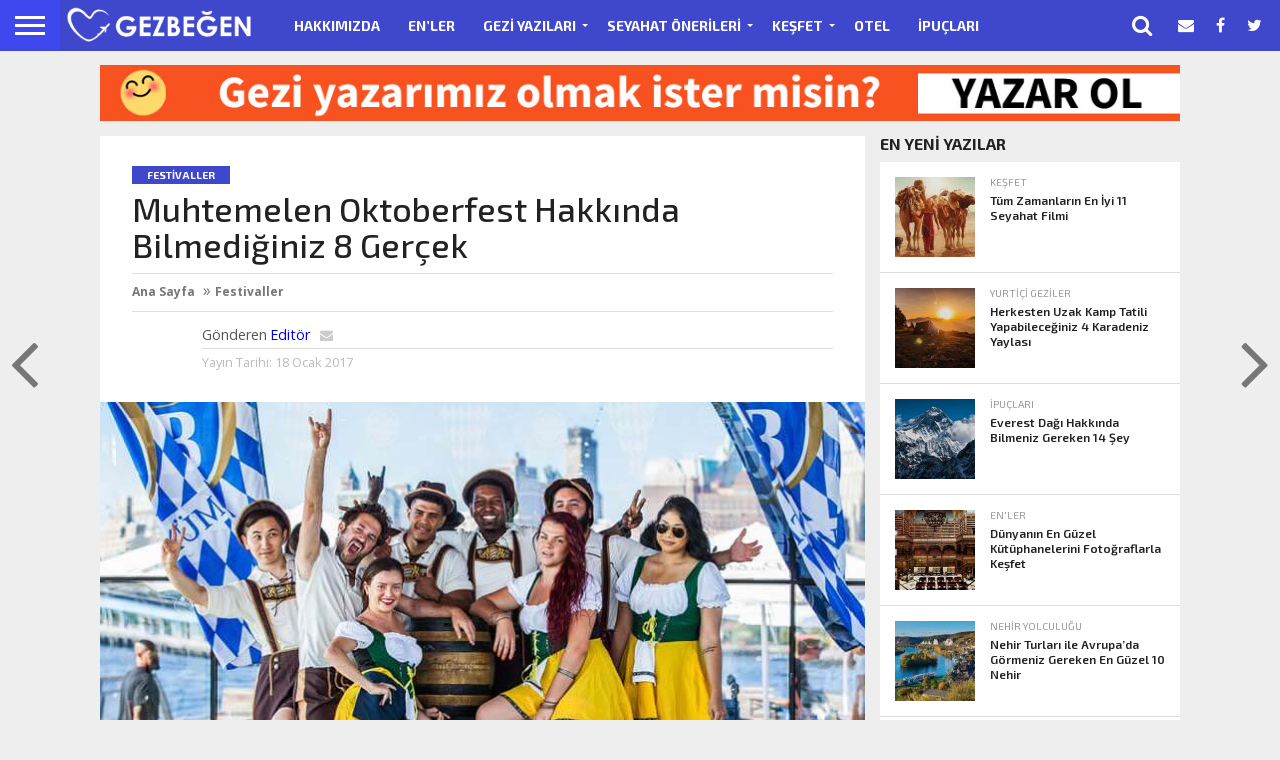

--- FILE ---
content_type: text/html; charset=UTF-8
request_url: https://www.gezbegen.com/muhtemelen-oktoberfest-hakkinda-bilmediginiz-8-gercek/
body_size: 18999
content:
<!DOCTYPE html>
<html lang="tr">
<head>
<meta charset="UTF-8" >
<meta name="viewport" id="viewport" content="width=device-width, initial-scale=1.0, maximum-scale=1.0, minimum-scale=1.0, user-scalable=no" />


<link rel="shortcut icon" href="//cdn.gezbegen.com/wp-content/uploads/2016/07/logo-icon.png" /><link rel="alternate" type="application/rss+xml" title="RSS 2.0" href="https://www.gezbegen.com/feed/" />
<link rel="alternate" type="text/xml" title="RSS .92" href="https://www.gezbegen.com/feed/rss/" />
<link rel="alternate" type="application/atom+xml" title="Atom 0.3" href="https://www.gezbegen.com/feed/atom/" />
<link rel="pingback" href="https://www.gezbegen.com/xmlrpc.php" />

<meta property="og:image" content="https://www.gezbegen.com/wp-content/uploads/2017/01/alman-kizlar.jpg" />
<meta name="twitter:image" content="https://www.gezbegen.com/wp-content/uploads/2017/01/alman-kizlar.jpg" />

<meta property="og:type" content="article" />
<meta property="og:description" content="Cins cins sakalları, ilginç giyimli bay ve bayanları ve devasa kupalarındaki biraları ile ünlü Oktoberfest, sadece ünlü bir Alman festivali değil, aynı zamanda tüm dünyada marka haline gelmiş bir festival. Yılda sadece bir kez gerçekleşen bu festivale dünyanın her yerinden ziyaretçiler gelir ve doyasıya eğlenir. Münih’teki bu sıra dışı festivale dair muhtemelen bilmediğiniz gerçeklerle yüzleşmeye [&hellip;]" />
<meta name="twitter:card" content="summary">
<meta name="twitter:url" content="https://www.gezbegen.com/muhtemelen-oktoberfest-hakkinda-bilmediginiz-8-gercek/">
<meta name="twitter:title" content="Muhtemelen Oktoberfest Hakkında Bilmediğiniz 8 Gerçek">
<meta name="twitter:description" content="Cins cins sakalları, ilginç giyimli bay ve bayanları ve devasa kupalarındaki biraları ile ünlü Oktoberfest, sadece ünlü bir Alman festivali değil, aynı zamanda tüm dünyada marka haline gelmiş bir festival. Yılda sadece bir kez gerçekleşen bu festivale dünyanın her yerinden ziyaretçiler gelir ve doyasıya eğlenir. Münih’teki bu sıra dışı festivale dair muhtemelen bilmediğiniz gerçeklerle yüzleşmeye [&hellip;]">


<title>Muhtemelen Oktoberfest Hakkında Bilmediğiniz 8 Gerçek | Gezbeğen</title>

<!-- This site is optimized with the Yoast SEO plugin v12.3 - https://yoast.com/wordpress/plugins/seo/ -->
<meta name="robots" content="max-snippet:-1, max-image-preview:large, max-video-preview:-1"/>
<link rel="canonical" href="https://www.gezbegen.com/muhtemelen-oktoberfest-hakkinda-bilmediginiz-8-gercek/" />
<meta property="og:locale" content="tr_TR" />
<meta property="og:type" content="article" />
<meta property="og:title" content="Muhtemelen Oktoberfest Hakkında Bilmediğiniz 8 Gerçek | Gezbeğen" />
<meta property="og:description" content="Cins cins sakalları, ilginç giyimli bay ve bayanları ve devasa kupalarındaki biraları ile ünlü Oktoberfest, sadece ünlü bir Alman festivali değil, aynı zamanda tüm dünyada marka haline gelmiş bir festival. Yılda sadece bir kez gerçekleşen bu festivale dünyanın her yerinden ziyaretçiler gelir ve doyasıya eğlenir. Münih’teki bu sıra dışı festivale dair muhtemelen bilmediğiniz gerçeklerle yüzleşmeye &hellip;" />
<meta property="og:url" content="https://www.gezbegen.com/muhtemelen-oktoberfest-hakkinda-bilmediginiz-8-gercek/" />
<meta property="og:site_name" content="Gezbeğen" />
<meta property="article:tag" content="almanya turu" />
<meta property="article:tag" content="almanyaoktoberfest" />
<meta property="article:tag" content="Avrupa festivalleri" />
<meta property="article:tag" content="bira festivali" />
<meta property="article:tag" content="Münih festival" />
<meta property="article:tag" content="Münih turu" />
<meta property="article:tag" content="oktoberfest" />
<meta property="article:tag" content="oktoberfest bira" />
<meta property="article:section" content="Festivaller" />
<meta property="article:published_time" content="2017-01-18T18:54:41+00:00" />
<meta property="og:image" content="https://www.gezbegen.com/wp-content/uploads/2017/01/alman-kizlar.jpg" />
<meta property="og:image:secure_url" content="https://www.gezbegen.com/wp-content/uploads/2017/01/alman-kizlar.jpg" />
<meta property="og:image:width" content="768" />
<meta property="og:image:height" content="512" />
<meta name="twitter:card" content="summary" />
<meta name="twitter:description" content="Cins cins sakalları, ilginç giyimli bay ve bayanları ve devasa kupalarındaki biraları ile ünlü Oktoberfest, sadece ünlü bir Alman festivali değil, aynı zamanda tüm dünyada marka haline gelmiş bir festival. Yılda sadece bir kez gerçekleşen bu festivale dünyanın her yerinden ziyaretçiler gelir ve doyasıya eğlenir. Münih’teki bu sıra dışı festivale dair muhtemelen bilmediğiniz gerçeklerle yüzleşmeye [&hellip;]" />
<meta name="twitter:title" content="Muhtemelen Oktoberfest Hakkında Bilmediğiniz 8 Gerçek | Gezbeğen" />
<meta name="twitter:image" content="https://www.gezbegen.com/wp-content/uploads/2017/01/alman-kizlar.jpg" />
<script type='application/ld+json' class='yoast-schema-graph yoast-schema-graph--main'>{"@context":"https://schema.org","@graph":[{"@type":"WebSite","@id":"https://www.gezbegen.com/#website","url":"https://www.gezbegen.com/","name":"Gezbe\u011fen","potentialAction":{"@type":"SearchAction","target":"https://www.gezbegen.com/?s={search_term_string}","query-input":"required name=search_term_string"}},{"@type":"ImageObject","@id":"https://www.gezbegen.com/muhtemelen-oktoberfest-hakkinda-bilmediginiz-8-gercek/#primaryimage","url":"https://www.gezbegen.com/wp-content/uploads/2017/01/alman-kizlar.jpg","width":768,"height":512},{"@type":"WebPage","@id":"https://www.gezbegen.com/muhtemelen-oktoberfest-hakkinda-bilmediginiz-8-gercek/#webpage","url":"https://www.gezbegen.com/muhtemelen-oktoberfest-hakkinda-bilmediginiz-8-gercek/","inLanguage":"tr","name":"Muhtemelen Oktoberfest Hakk\u0131nda Bilmedi\u011finiz 8 Ger\u00e7ek | Gezbe\u011fen","isPartOf":{"@id":"https://www.gezbegen.com/#website"},"primaryImageOfPage":{"@id":"https://www.gezbegen.com/muhtemelen-oktoberfest-hakkinda-bilmediginiz-8-gercek/#primaryimage"},"datePublished":"2017-01-18T18:54:41+00:00","dateModified":"2017-01-18T18:54:41+00:00","author":{"@id":"https://www.gezbegen.com/#/schema/person/27d93688c32d4bc56de28cde1f5f65be"}},{"@type":["Person"],"@id":"https://www.gezbegen.com/#/schema/person/27d93688c32d4bc56de28cde1f5f65be","name":"Edit\u00f6r","sameAs":[]}]}</script>
<!-- / Yoast SEO plugin. -->

<link rel='dns-prefetch' href='//fonts.googleapis.com' />
<link rel='dns-prefetch' href='//netdna.bootstrapcdn.com' />
<link rel='dns-prefetch' href='//s.w.org' />
<link rel="alternate" type="application/rss+xml" title="Gezbeğen &raquo; beslemesi" href="https://www.gezbegen.com/feed/" />
<link rel="alternate" type="application/rss+xml" title="Gezbeğen &raquo; yorum beslemesi" href="https://www.gezbegen.com/comments/feed/" />
<link rel="alternate" type="application/rss+xml" title="Gezbeğen &raquo; Muhtemelen Oktoberfest Hakkında Bilmediğiniz 8 Gerçek yorum beslemesi" href="https://www.gezbegen.com/muhtemelen-oktoberfest-hakkinda-bilmediginiz-8-gercek/feed/" />
		<script type="text/javascript">
			window._wpemojiSettings = {"baseUrl":"https:\/\/s.w.org\/images\/core\/emoji\/11.2.0\/72x72\/","ext":".png","svgUrl":"https:\/\/s.w.org\/images\/core\/emoji\/11.2.0\/svg\/","svgExt":".svg","source":{"concatemoji":"//cdn.gezbegen.com\/wp-includes\/js\/wp-emoji-release.min.js?ver=5.1.15"}};
			!function(e,a,t){var n,r,o,i=a.createElement("canvas"),p=i.getContext&&i.getContext("2d");function s(e,t){var a=String.fromCharCode;p.clearRect(0,0,i.width,i.height),p.fillText(a.apply(this,e),0,0);e=i.toDataURL();return p.clearRect(0,0,i.width,i.height),p.fillText(a.apply(this,t),0,0),e===i.toDataURL()}function c(e){var t=a.createElement("script");t.src=e,t.defer=t.type="text/javascript",a.getElementsByTagName("head")[0].appendChild(t)}for(o=Array("flag","emoji"),t.supports={everything:!0,everythingExceptFlag:!0},r=0;r<o.length;r++)t.supports[o[r]]=function(e){if(!p||!p.fillText)return!1;switch(p.textBaseline="top",p.font="600 32px Arial",e){case"flag":return s([55356,56826,55356,56819],[55356,56826,8203,55356,56819])?!1:!s([55356,57332,56128,56423,56128,56418,56128,56421,56128,56430,56128,56423,56128,56447],[55356,57332,8203,56128,56423,8203,56128,56418,8203,56128,56421,8203,56128,56430,8203,56128,56423,8203,56128,56447]);case"emoji":return!s([55358,56760,9792,65039],[55358,56760,8203,9792,65039])}return!1}(o[r]),t.supports.everything=t.supports.everything&&t.supports[o[r]],"flag"!==o[r]&&(t.supports.everythingExceptFlag=t.supports.everythingExceptFlag&&t.supports[o[r]]);t.supports.everythingExceptFlag=t.supports.everythingExceptFlag&&!t.supports.flag,t.DOMReady=!1,t.readyCallback=function(){t.DOMReady=!0},t.supports.everything||(n=function(){t.readyCallback()},a.addEventListener?(a.addEventListener("DOMContentLoaded",n,!1),e.addEventListener("load",n,!1)):(e.attachEvent("onload",n),a.attachEvent("onreadystatechange",function(){"complete"===a.readyState&&t.readyCallback()})),(n=t.source||{}).concatemoji?c(n.concatemoji):n.wpemoji&&n.twemoji&&(c(n.twemoji),c(n.wpemoji)))}(window,document,window._wpemojiSettings);
		</script>
		<style type="text/css">
img.wp-smiley,
img.emoji {
	display: inline !important;
	border: none !important;
	box-shadow: none !important;
	height: 1em !important;
	width: 1em !important;
	margin: 0 .07em !important;
	vertical-align: -0.1em !important;
	background: none !important;
	padding: 0 !important;
}
</style>
	<link rel='stylesheet' id='validate-engine-css-css'  href='//cdn.gezbegen.com/wp-content/plugins/wysija-newsletters/css/validationEngine.jquery.css?ver=2.21' type='text/css' media='all' />
<link rel='stylesheet' id='sbi_styles-css'  href='//cdn.gezbegen.com/wp-content/plugins/instagram-feed/css/sbi-styles.min.css?ver=6.0.5' type='text/css' media='all' />
<link rel='stylesheet' id='wp-block-library-css'  href='//cdn.gezbegen.com/wp-includes/css/dist/block-library/style.min.css?ver=5.1.15' type='text/css' media='all' />
<link rel='stylesheet' id='contact-form-7-css'  href='//cdn.gezbegen.com/wp-content/plugins/contact-form-7/includes/css/styles.css?ver=5.1.7' type='text/css' media='all' />
<link rel='stylesheet' id='googlefonts-css'  href='https://fonts.googleapis.com/css?family=Exo+2:400,700&subset=latin-ext,latin' type='text/css' media='all' />
<link rel='stylesheet' id='mvp-reset-css'  href='//cdn.gezbegen.com/wp-content/themes/flex-mag/css/reset.css?ver=5.1.15' type='text/css' media='all' />
<link rel='stylesheet' id='mvp-fontawesome-css'  href='//netdna.bootstrapcdn.com/font-awesome/4.4.0/css/font-awesome.css?ver=5.1.15' type='text/css' media='all' />
<link rel='stylesheet' id='mvp-style-css'  href='//cdn.gezbegen.com/wp-content/themes/flex-mag/style.css?ver=5.1.15' type='text/css' media='all' />
<!--[if lt IE 10]>
<link rel='stylesheet' id='mvp-iecss-css'  href='//cdn.gezbegen.com/wp-content/themes/flex-mag/css/iecss.css?ver=5.1.15' type='text/css' media='all' />
<![endif]-->
<link rel='stylesheet' id='mvp-media-queries-css'  href='//cdn.gezbegen.com/wp-content/themes/flex-mag/css/media-queries.css?ver=5.1.15' type='text/css' media='all' />
<link rel='stylesheet' id='studio-fonts-css'  href='//fonts.googleapis.com/css?family=Oswald%3ALato%3A400%2C700%7CWork+Sans%3A900%7CMontserrat%3A400%2C700%7COpen+Sans%3A800%7CPlayfair+Display%3A400%2C700%2C900%7CQuicksand%7CRaleway%3A200%2C400%2C700%7CRoboto+Slab%3A400%2C700%26subset%3Dlatin%2Clatin-ext&#038;ver=1.0.0' type='text/css' media='all' />
<script type='text/javascript' src='//cdn.gezbegen.com/wp-includes/js/jquery/jquery.js?ver=1.12.4'></script>
<script type='text/javascript' src='//cdn.gezbegen.com/wp-includes/js/jquery/jquery-migrate.min.js?ver=1.4.1'></script>
<link rel='https://api.w.org/' href='https://www.gezbegen.com/wp-json/' />
<link rel="EditURI" type="application/rsd+xml" title="RSD" href="https://www.gezbegen.com/xmlrpc.php?rsd" />
<link rel="wlwmanifest" type="application/wlwmanifest+xml" href="https://www.gezbegen.com/wp-includes/wlwmanifest.xml" /> 
<meta name="generator" content="WordPress 5.1.15" />
<link rel='shortlink' href='https://www.gezbegen.com/?p=3927' />
<link rel="alternate" type="application/json+oembed" href="https://www.gezbegen.com/wp-json/oembed/1.0/embed?url=https%3A%2F%2Fwww.gezbegen.com%2Fmuhtemelen-oktoberfest-hakkinda-bilmediginiz-8-gercek%2F" />
<style type='text/css' media='screen'>
	h1{ font-family:"Exo 2", arial, sans-serif;}
	h2{ font-family:"Exo 2", arial, sans-serif;}
	h3{ font-family:"Exo 2", arial, sans-serif;}
	h4{ font-family:"Exo 2", arial, sans-serif;}
	h5{ font-family:"Exo 2", arial, sans-serif;}
	h6{ font-family:"Exo 2", arial, sans-serif;}
	span.post-head-cat, span.side-list-cat { font-family: 'Exo 2'; }
</style>
<!-- fonts delivered by Wordpress Google Fonts, a plugin by Adrian3.com --> 
<script> 
  (function(i,s,o,g,r,a,m){i['GoogleAnalyticsObject']=r;i[r]=i[r]||function(){
  (i[r].q=i[r].q||[]).push(arguments)},i[r].l=1*new Date();a=s.createElement(o),
  m=s.getElementsByTagName(o)[0];a.async=1;a.src=g;m.parentNode.insertBefore(a,m)
  })(window,document,'script','//www.google-analytics.com/analytics.js','ga'); 
  ga('create', 'UA-4018190-5', 'auto'); 
  ga('send', 'pageview'); 
</script> 

<style type='text/css'>

@import url(//fonts.googleapis.com/css?family=Exo+2:100,200,300,400,500,600,700,800,900|Exo+2:100,200,300,400,500,600,700,800,900|Exo+2:100,200,300,400,400italic,500,600,700,700italic,800,900|Open+Sans:100,200,300,400,400italic,500,600,700,700italic,800,900|Exo+2:100,200,300,400,500,600,700,800,900&subset=latin,latin-ext,cyrillic,cyrillic-ext,greek-ext,greek,vietnamese);

#wallpaper {
	background: url() no-repeat 50% 0;
	}
body,
.blog-widget-text p,
.feat-widget-text p,
.post-info-right,
span.post-excerpt,
span.feat-caption,
span.soc-count-text,
#content-main p,
#commentspopup .comments-pop,
.archive-list-text p,
.author-box-bot p,
#post-404 p,
.foot-widget,
#home-feat-text p,
.feat-top2-left-text p,
.feat-wide1-text p,
.feat-wide4-text p,
#content-main table,
.foot-copy p,
.video-main-text p {
	font-family: 'Open Sans', sans-serif;
	}

a,
a:visited,
.post-info-name a {
	color: 3F48CC;
	}

a:hover {
	color: ##3F48EE ;
	}

.fly-but-wrap,
span.feat-cat,
span.post-head-cat,
.prev-next-text a,
.prev-next-text a:visited,
.prev-next-text a:hover {
	background: #3F48CC;
	}

.fly-but-wrap {
	background: #3F48EE ;
	}

.fly-but-wrap span {
	background: #ffffff;
	}

.woocommerce .star-rating span:before {
	color: #3F48CC;
	}

.woocommerce .widget_price_filter .ui-slider .ui-slider-range,
.woocommerce .widget_price_filter .ui-slider .ui-slider-handle {
	background-color: #3F48CC;
	}

.woocommerce span.onsale,
.woocommerce #respond input#submit.alt,
.woocommerce a.button.alt,
.woocommerce button.button.alt,
.woocommerce input.button.alt,
.woocommerce #respond input#submit.alt:hover,
.woocommerce a.button.alt:hover,
.woocommerce button.button.alt:hover,
.woocommerce input.button.alt:hover {
	background-color: #3F48CC;
	}

span.post-header {
	border-top: 4px solid #3F48CC;
	}

#main-nav-wrap,
nav.main-menu-wrap,
.nav-logo,
.nav-right-wrap,
.nav-menu-out,
.nav-logo-out,
#head-main-top {
	-webkit-backface-visibility: hidden;
	background: #3F48CC;
	}

nav.main-menu-wrap ul li a,
.nav-menu-out:hover ul li:hover a,
.nav-menu-out:hover span.nav-search-but:hover i,
.nav-menu-out:hover span.nav-soc-but:hover i,
span.nav-search-but i,
span.nav-soc-but i {
	color: #ffffff;
	}

.nav-menu-out:hover li.menu-item-has-children:hover a:after,
nav.main-menu-wrap ul li.menu-item-has-children a:after {
	border-color: #ffffff transparent transparent transparent;
	}

.nav-menu-out:hover ul li a,
.nav-menu-out:hover span.nav-search-but i,
.nav-menu-out:hover span.nav-soc-but i {
	color: #e6e6e6;
	}

.nav-menu-out:hover li.menu-item-has-children a:after {
	border-color: #e6e6e6 transparent transparent transparent;
	}

.nav-menu-out:hover ul li ul.mega-list li a,
.side-list-text p,
.row-widget-text p,
.blog-widget-text h2,
.feat-widget-text h2,
.archive-list-text h2,
h2.author-list-head a,
.mvp-related-text a {
	color: #222222;
	}

ul.mega-list li:hover a,
ul.side-list li:hover .side-list-text p,
ul.row-widget-list li:hover .row-widget-text p,
ul.blog-widget-list li:hover .blog-widget-text h2,
.feat-widget-wrap:hover .feat-widget-text h2,
ul.archive-list li:hover .archive-list-text h2,
ul.archive-col-list li:hover .archive-list-text h2,
h2.author-list-head a:hover,
.mvp-related-posts ul li:hover .mvp-related-text a {
	color: #3F48CC !important;
	}

span.more-posts-text,
a.inf-more-but,
#comments-button a,
#comments-button span.comment-but-text {
	border: 1px solid 3F48CC;
	}

span.more-posts-text,
a.inf-more-but,
#comments-button a,
#comments-button span.comment-but-text {
	color: 3F48CC !important;
	}

#comments-button a:hover,
#comments-button span.comment-but-text:hover,
a.inf-more-but:hover,
span.more-posts-text:hover {
	background: 3F48CC;
	}

nav.main-menu-wrap ul li a,
ul.col-tabs li a,
nav.fly-nav-menu ul li a,
.foot-menu .menu li a {
	font-family: 'Exo 2', sans-serif;
	}

.feat-top2-right-text h2,
.side-list-text p,
.side-full-text p,
.row-widget-text p,
.feat-widget-text h2,
.blog-widget-text h2,
.prev-next-text a,
.prev-next-text a:visited,
.prev-next-text a:hover,
span.post-header,
.archive-list-text h2,
#woo-content h1.page-title,
.woocommerce div.product .product_title,
.woocommerce ul.products li.product h3,
.video-main-text h2,
.mvp-related-text a {
	font-family: 'Exo 2', sans-serif;
	}

.feat-wide-sub-text h2,
#home-feat-text h2,
.feat-top2-left-text h2,
.feat-wide1-text h2,
.feat-wide4-text h2,
.feat-wide5-text h2,
h1.post-title,
#content-main h1.post-title,
#post-404 h1,
h1.post-title-wide,
#content-main blockquote p,
#commentspopup #content-main h1 {
	font-family: 'Exo 2', sans-serif;
	}

h3.home-feat-title,
h3.side-list-title,
#infscr-loading,
.score-nav-menu select,
h1.cat-head,
h1.arch-head,
h2.author-list-head,
h3.foot-head,
.woocommerce ul.product_list_widget span.product-title,
.woocommerce ul.product_list_widget li a,
.woocommerce #reviews #comments ol.commentlist li .comment-text p.meta,
.woocommerce .related h2,
.woocommerce div.product .woocommerce-tabs .panel h2,
.woocommerce div.product .product_title,
#content-main h1,
#content-main h2,
#content-main h3,
#content-main h4,
#content-main h5,
#content-main h6 {
	font-family: 'Exo 2', sans-serif;
	}

</style>
	
<style type="text/css">


.post-cont-out,
.post-cont-in {
	margin-right: 0;
	}
.nav-links {
	display: none;
	}








nav.main-menu-wrap ul li a:first-child {
font-weight:700;
}
.sub-menu {font-weight: 400 !important; }

.feat-widget-img .widget-img-main , .feat-widget-img .wp-post-image {
margin-top:-35px !important;
}

/* CSS Abone Button */ 

.wysija-submit, .wpcf7-submit {
  background: #4651F0;
  -webkit-border-radius: 5;
  -moz-border-radius: 5;
  border-radius: 5px;
  font-family: 'Exo 2', sans-serif;
  color: #ffffff;
  font-size: 1em;
  padding: 8px 15px 12px 15px;
  text-decoration: none;
border:none;
  width: 100%;
}

.wpcf7-submit:hover, .wysija-submit:hover {
 background: #3F48CC;
 text-decoration: none;
}

/* CSS Abone Button End */ 

/* CSS Abone Input Text Start */ 
.wysija-input, .wpcf7 input[type="text"],
.wpcf7 input[type="email"],
.wpcf7 textarea { 
border-style:solid; 
font-size:14px; 
border-width:2px; 
border-radius:5px; 
padding:10px; 
border-color:#e6e6e6; 
color:#4a4a4a; 
box-shadow: 0px 0px 0px 0px rgba(42,42,42,.75);  
} 
.wysija-input:focus, .wpcf7 input[type="text"]:focus,
.wpcf7 input[type="email"]:focus,
.wpcf7 textarea:focus { outline:none; border-color:#3F48CC; } 
/* CSS Abone Input Text End */ 

.wpcf7 input[type="text"],
.wpcf7 input[type="email"],
.wpcf7 textarea {
margin-top: 5px;
width: 400px;
}

.wpcf7-submit  {
width:175px;
}

#comments-button a, #comments-button span.comment-but-text { color: #555555 !important; border-color: #cccccc !important; background-color: #efefef;}
#comments-button a:hover, #comments-button span.comment-but-text:hover { color: #fff !important; background-color: #3F48CC; }

.author-page-img img { width: 150px; height: 90px; }

.author-page-in {
    margin-left: 170px;
}
.author-page-img {
    line-height: 0;
    margin-right: 20px;
width: 150px;
}

.author-page-img img {
width: 9</style>

<style type="text/css" id="custom-background-css">
body.custom-background { background-color: #eeeeee; }
</style>
	
</head>

<body class="post-template-default single single-post postid-3927 single-format-standard custom-background">
	<div id="site" class="left relative">
		<div id="site-wrap" class="left relative">
						<div id="fly-wrap">
	<div class="fly-wrap-out">
		<div class="fly-side-wrap">
			<ul class="fly-bottom-soc left relative">
									<li class="fb-soc">
						<a href="https://www.facebook.com/gezbegen" target="_blank">
						<i class="fa fa-facebook-square fa-2"></i>
						</a>
					</li>
													<li class="twit-soc">
						<a href="https://twitter.com/gezbegen" target="_blank">
						<i class="fa fa-twitter fa-2"></i>
						</a>
					</li>
																	<li class="inst-soc">
						<a href="https://instagram.com/gez.begen" target="_blank">
						<i class="fa fa-instagram fa-2"></i>
						</a>
					</li>
																													<li class="rss-soc">
						<a href="https://www.gezbegen.com/feed/rss/" target="_blank">
						<i class="fa fa-rss fa-2"></i>
						</a>
					</li>
							</ul>
		</div><!--fly-side-wrap-->
		<div class="fly-wrap-in">
			<div id="fly-menu-wrap">
				<nav class="fly-nav-menu left relative">
					<div class="menu-ust-menu-container"><ul id="menu-ust-menu" class="menu"><li id="menu-item-683" class="menu-item menu-item-type-post_type menu-item-object-page menu-item-683"><a href="https://www.gezbegen.com/hakkimizda/">Hakkımızda</a></li>
<li id="menu-item-776" class="menu-item menu-item-type-taxonomy menu-item-object-category menu-item-776"><a href="https://www.gezbegen.com/kategori/en-iyiler/">EN&#8217;LER</a></li>
<li id="menu-item-21" class="menu-item menu-item-type-taxonomy menu-item-object-category menu-item-has-children menu-item-21"><a href="https://www.gezbegen.com/kategori/gezi-yazilari/">Gezi Yazıları</a>
<ul class="sub-menu">
	<li id="menu-item-36" class="menu-item menu-item-type-taxonomy menu-item-object-category menu-item-36"><a href="https://www.gezbegen.com/kategori/yurt-ici-geziler/">Yurtiçi Geziler</a></li>
	<li id="menu-item-35" class="menu-item menu-item-type-taxonomy menu-item-object-category menu-item-35"><a href="https://www.gezbegen.com/kategori/yurt-disi-geziler/">Yurtdışı Geziler</a></li>
	<li id="menu-item-19" class="menu-item menu-item-type-taxonomy menu-item-object-category menu-item-19"><a href="https://www.gezbegen.com/kategori/gemi-turlari/">Gemi ile Gezi</a></li>
	<li id="menu-item-27" class="menu-item menu-item-type-taxonomy menu-item-object-category menu-item-27"><a href="https://www.gezbegen.com/kategori/nehir-turlari/">Nehir Yolculukları</a></li>
</ul>
</li>
<li id="menu-item-28" class="menu-item menu-item-type-taxonomy menu-item-object-category menu-item-has-children menu-item-28"><a href="https://www.gezbegen.com/kategori/seyahat-onerileri/">Seyahat Önerileri</a>
<ul class="sub-menu">
	<li id="menu-item-22" class="menu-item menu-item-type-taxonomy menu-item-object-category menu-item-22"><a href="https://www.gezbegen.com/kategori/gunubirlik-geziler/">Günübirlik Geziler</a></li>
	<li id="menu-item-17" class="menu-item menu-item-type-taxonomy menu-item-object-category menu-item-17"><a href="https://www.gezbegen.com/kategori/erkek-erkege-seyahat/">Erkek Erkeğe Seyahat</a></li>
	<li id="menu-item-25" class="menu-item menu-item-type-taxonomy menu-item-object-category menu-item-25"><a href="https://www.gezbegen.com/kategori/kiz-kiza-seyahat/">Kız Kıza Seyahat</a></li>
	<li id="menu-item-26" class="menu-item menu-item-type-taxonomy menu-item-object-category menu-item-26"><a href="https://www.gezbegen.com/kategori/kultur-sanat-gezileri/">Kültür Sanat Gezileri</a></li>
	<li id="menu-item-16" class="menu-item menu-item-type-taxonomy menu-item-object-category menu-item-16"><a href="https://www.gezbegen.com/kategori/balayi-onerileri/">Balayı Önerileri</a></li>
	<li id="menu-item-33" class="menu-item menu-item-type-taxonomy menu-item-object-category menu-item-33"><a href="https://www.gezbegen.com/kategori/vizesiz-tatil/">Vizesiz Yerler</a></li>
	<li id="menu-item-18" class="menu-item menu-item-type-taxonomy menu-item-object-category current-post-ancestor current-menu-parent current-post-parent menu-item-18"><a href="https://www.gezbegen.com/kategori/festivaller/">Festivaller</a></li>
	<li id="menu-item-30" class="menu-item menu-item-type-taxonomy menu-item-object-category menu-item-30"><a href="https://www.gezbegen.com/kategori/ulkeler-rehberi/">Ülkeler Rehberi</a></li>
</ul>
</li>
<li id="menu-item-24" class="menu-item menu-item-type-taxonomy menu-item-object-category menu-item-has-children menu-item-24"><a href="https://www.gezbegen.com/kategori/kesfet/">Keşfet</a>
<ul class="sub-menu">
	<li id="menu-item-15" class="menu-item menu-item-type-taxonomy menu-item-object-category menu-item-15"><a href="https://www.gezbegen.com/kategori/alisveris/">Alışveriş</a></li>
	<li id="menu-item-34" class="menu-item menu-item-type-taxonomy menu-item-object-category menu-item-34"><a href="https://www.gezbegen.com/kategori/nerede-yenir/">Yemek</a></li>
	<li id="menu-item-31" class="menu-item menu-item-type-taxonomy menu-item-object-category menu-item-31"><a href="https://www.gezbegen.com/kategori/videolar/">Videolar</a></li>
</ul>
</li>
<li id="menu-item-777" class="menu-item menu-item-type-taxonomy menu-item-object-category menu-item-777"><a href="https://www.gezbegen.com/kategori/oteller/">OTEL</a></li>
<li id="menu-item-1103" class="menu-item menu-item-type-taxonomy menu-item-object-category menu-item-1103"><a href="https://www.gezbegen.com/kategori/ipuclari/">İPUÇLARI</a></li>
</ul></div>				</nav>
			</div><!--fly-menu-wrap-->
		</div><!--fly-wrap-in-->
	</div><!--fly-wrap-out-->
</div><!--fly-wrap-->			<div id="head-main-wrap" class="left relative">
				<div id="head-main-top" class="left relative">
																														</div><!--head-main-top-->
				<div id="main-nav-wrap">
					<div class="nav-out">
						<div class="nav-in">
							<div id="main-nav-cont" class="left" itemscope itemtype="http://schema.org/Organization">
								<div class="nav-logo-out">
									<div class="nav-left-wrap left relative">
										<div class="fly-but-wrap left relative">
											<span></span>
											<span></span>
											<span></span>
											<span></span>
										</div><!--fly-but-wrap-->
																					<div class="nav-logo left">
												<h1>
																									<a itemprop="url" href="https://www.gezbegen.com/"><img itemprop="logo" src="//cdn.gezbegen.com/wp-content/uploads/2015/11/gezbegen-logo1.png" alt="Gezbeğen" /></a>
																								</h1>
											</div><!--nav-logo-->
																			</div><!--nav-left-wrap-->
									<div class="nav-logo-in">
										<div class="nav-menu-out">
											<div class="nav-menu-in">
												<nav class="main-menu-wrap left">
													<div class="menu-ust-menu-container"><ul id="menu-ust-menu-1" class="menu"><li class="menu-item menu-item-type-post_type menu-item-object-page menu-item-683"><a href="https://www.gezbegen.com/hakkimizda/">Hakkımızda</a></li>
<li class="menu-item menu-item-type-taxonomy menu-item-object-category menu-item-776"><a href="https://www.gezbegen.com/kategori/en-iyiler/">EN&#8217;LER</a></li>
<li class="menu-item menu-item-type-taxonomy menu-item-object-category menu-item-has-children menu-item-21"><a href="https://www.gezbegen.com/kategori/gezi-yazilari/">Gezi Yazıları</a>
<ul class="sub-menu">
	<li class="menu-item menu-item-type-taxonomy menu-item-object-category menu-item-36"><a href="https://www.gezbegen.com/kategori/yurt-ici-geziler/">Yurtiçi Geziler</a></li>
	<li class="menu-item menu-item-type-taxonomy menu-item-object-category menu-item-35"><a href="https://www.gezbegen.com/kategori/yurt-disi-geziler/">Yurtdışı Geziler</a></li>
	<li class="menu-item menu-item-type-taxonomy menu-item-object-category menu-item-19"><a href="https://www.gezbegen.com/kategori/gemi-turlari/">Gemi ile Gezi</a></li>
	<li class="menu-item menu-item-type-taxonomy menu-item-object-category menu-item-27"><a href="https://www.gezbegen.com/kategori/nehir-turlari/">Nehir Yolculukları</a></li>
</ul>
</li>
<li class="menu-item menu-item-type-taxonomy menu-item-object-category menu-item-has-children menu-item-28"><a href="https://www.gezbegen.com/kategori/seyahat-onerileri/">Seyahat Önerileri</a>
<ul class="sub-menu">
	<li class="menu-item menu-item-type-taxonomy menu-item-object-category menu-item-22"><a href="https://www.gezbegen.com/kategori/gunubirlik-geziler/">Günübirlik Geziler</a></li>
	<li class="menu-item menu-item-type-taxonomy menu-item-object-category menu-item-17"><a href="https://www.gezbegen.com/kategori/erkek-erkege-seyahat/">Erkek Erkeğe Seyahat</a></li>
	<li class="menu-item menu-item-type-taxonomy menu-item-object-category menu-item-25"><a href="https://www.gezbegen.com/kategori/kiz-kiza-seyahat/">Kız Kıza Seyahat</a></li>
	<li class="menu-item menu-item-type-taxonomy menu-item-object-category menu-item-26"><a href="https://www.gezbegen.com/kategori/kultur-sanat-gezileri/">Kültür Sanat Gezileri</a></li>
	<li class="menu-item menu-item-type-taxonomy menu-item-object-category menu-item-16"><a href="https://www.gezbegen.com/kategori/balayi-onerileri/">Balayı Önerileri</a></li>
	<li class="menu-item menu-item-type-taxonomy menu-item-object-category menu-item-33"><a href="https://www.gezbegen.com/kategori/vizesiz-tatil/">Vizesiz Yerler</a></li>
	<li class="menu-item menu-item-type-taxonomy menu-item-object-category current-post-ancestor current-menu-parent current-post-parent menu-item-18"><a href="https://www.gezbegen.com/kategori/festivaller/">Festivaller</a></li>
	<li class="menu-item menu-item-type-taxonomy menu-item-object-category menu-item-30"><a href="https://www.gezbegen.com/kategori/ulkeler-rehberi/">Ülkeler Rehberi</a></li>
</ul>
</li>
<li class="menu-item menu-item-type-taxonomy menu-item-object-category menu-item-has-children menu-item-24"><a href="https://www.gezbegen.com/kategori/kesfet/">Keşfet</a>
<ul class="sub-menu">
	<li class="menu-item menu-item-type-taxonomy menu-item-object-category menu-item-15"><a href="https://www.gezbegen.com/kategori/alisveris/">Alışveriş</a></li>
	<li class="menu-item menu-item-type-taxonomy menu-item-object-category menu-item-34"><a href="https://www.gezbegen.com/kategori/nerede-yenir/">Yemek</a></li>
	<li class="menu-item menu-item-type-taxonomy menu-item-object-category menu-item-31"><a href="https://www.gezbegen.com/kategori/videolar/">Videolar</a></li>
</ul>
</li>
<li class="menu-item menu-item-type-taxonomy menu-item-object-category menu-item-777"><a href="https://www.gezbegen.com/kategori/oteller/">OTEL</a></li>
<li class="menu-item menu-item-type-taxonomy menu-item-object-category menu-item-1103"><a href="https://www.gezbegen.com/kategori/ipuclari/">İPUÇLARI</a></li>
</ul></div>												</nav>
											</div><!--nav-menu-in-->
											<div class="nav-right-wrap relative">
												<div class="nav-search-wrap left relative">
													<span class="nav-search-but left"><i class="fa fa-search fa-2"></i></span>
													<div class="search-fly-wrap">
														
														<form method="get" id="searchform" action="/">	<input type="text" name="s" id="s" value="Yazmaya başlayın ve arayın..." onfocus="if (this.value == &quot;Yazmaya başlayın ve arayın...&quot;) { this.value = &quot;&quot;; }" onblur="if (this.value == &quot;&quot;) { this.value = &quot;Yazmaya başlayın ve arayın...&quot;; }">	<input type="hidden" id="searchsubmit" value="Search"></form>														
													</div><!--search-fly-wrap-->
												</div><!--nav-search-wrap--> 
												
												<a href="/iletisim/" target="_blank">
													<span class="nav-soc-but"><i class="fa fa-envelope fa-2"></i></span>
													</a>
													
																									<a href="https://www.facebook.com/gezbegen" target="_blank">
													<span class="nav-soc-but"><i class="fa fa-facebook fa-2"></i></span>
													</a>
																																					<a href="https://twitter.com/gezbegen" target="_blank">
													<span class="nav-soc-but"><i class="fa fa-twitter fa-2"></i></span>
													</a>
																							</div><!--nav-right-wrap-->
										</div><!--nav-menu-out-->
									</div><!--nav-logo-in-->
								</div><!--nav-logo-out-->
							</div><!--main-nav-cont-->
						</div><!--nav-in-->
					</div><!--nav-out-->
				</div><!--main-nav-wrap-->
			</div><!--head-main-wrap-->
										<div id="body-main-wrap" class="left relative" itemscope itemtype="http://schema.org/Article">
																																			<div class="body-main-out relative">
					<div class="body-main-in">
						<div id="body-main-cont" class="left relative">
																			<div id="leader-wrap" class="left relative">
								<a href="https://www.gezbegen.com/iletisim/" target="_blank"><img src="//cdn.gezbegen.com/wp-content/uploads/2018/02/gezi_yazari_ol.jpg" alt="ust_reklam"></a>							</div><!--leader-wrap-->
												

<div id="post-main-wrap" class="left relative">

	<div class="post-wrap-out1">

		<div class="post-wrap-in1">

			<div id="post-left-col" class="relative">

				
					
					<article id="post-area" class="post-3927 post type-post status-publish format-standard has-post-thumbnail hentry category-festivaller tag-almanya-turu tag-almanyaoktoberfest tag-avrupa-festivalleri tag-bira-festivali tag-munih-festival tag-munih-turu tag-oktoberfest tag-oktoberfest-bira">

						
							<header id="post-header">

								
									<a class="post-cat-link" href="https://www.gezbegen.com/kategori/festivaller/"><span class="post-head-cat">Festivaller</span></a>

								
								<h1 class="post-title left" itemprop="name headline">Muhtemelen Oktoberfest Hakkında Bilmediğiniz 8 Gerçek</h1>

								<div style="display:block;width:100%;margin-top:10px;" class="left relative">

								<ul id="breadcrumbs"><li><a title="Gezbeğen" style="padding-left:0px;" href="/">Ana Sayfa</a></li><li><ul class="post-categories">
	<li><a href="https://www.gezbegen.com/kategori/festivaller/" rel="category tag">Festivaller</a></li></ul></li></ul> 

								</div>

								
									<div id="post-info-wrap" class="left relative">

										<div class="post-info-out">

										
<div class="post-info-img left relative">

<!-- Yazar avatar resim -->
 
<div class="entry_author_image"></div>
<!-- <img src="" alt="Editör"> -->
<!-- Yazar avatar resim -->

</div><!--post-info-img-->


											<div class="post-info-in">

												<div class="post-info-right left relative">

													<div class="post-info-name left relative">

														<span class="post-info-text">Gönderen</span> <span class="author-name vcard fn" itemprop="author"><a href="https://www.gezbegen.com/author/sinem/" title="Editör tarafından yazılan yazılar" rel="author">Editör</a></span>  <span class="author-email"><a href="mailto:sinem.demir@gruppal.com"><i class="fa fa-envelope fa-2"></i></a></span>

													</div><!--post-info-name-->

													<div class="post-info-date left relative">

														<span class="post-info-text">Yayın Tarihi:</span> <span class="post-date"><time class="post-date updated" itemprop="datePublished" datetime="2017-01-18">18 Ocak 2017</time></span>

													</div><!--post-info-date-->

												</div><!--post-info-right-->

											</div><!--post-info-in-->

										</div><!--post-info-out-->

									</div><!--post-info-wrap-->

								
							</header><!--post-header-->

						
						
						
							
								
									
										<div id="post-feat-img" class="left relative">

											<img width="768" height="512" src="//cdn.gezbegen.com/wp-content/uploads/2017/01/alman-kizlar.jpg" class="attachment- size- wp-post-image" alt="" itemprop="image" srcset="//cdn.gezbegen.com/wp-content/uploads/2017/01/alman-kizlar.jpg 768w, //cdn.gezbegen.com/wp-content/uploads/2017/01/alman-kizlar-300x200.jpg 300w, //cdn.gezbegen.com/wp-content/uploads/2017/01/alman-kizlar-600x400.jpg 600w" sizes="(max-width: 768px) 100vw, 768px" />
											<div class="post-feat-text">

												
												
											</div><!--post-feat-text-->

										</div><!--post-feat-img-->

									
								
							
						
						
						<div id="content-area" itemprop="articleBody" class="post-3927 post type-post status-publish format-standard has-post-thumbnail hentry category-festivaller tag-almanya-turu tag-almanyaoktoberfest tag-avrupa-festivalleri tag-bira-festivali tag-munih-festival tag-munih-turu tag-oktoberfest tag-oktoberfest-bira">

							<div class="post-cont-out">

								<div class="post-cont-in">

									<div id="content-main" class="left relative">




						
						
							
						
						


						
										
											<section class="social-sharing-top">

												

						

												<a href="#" onclick="window.open('http://www.facebook.com/sharer.php?u=https://www.gezbegen.com/muhtemelen-oktoberfest-hakkinda-bilmediginiz-8-gercek/&amp;t=Muhtemelen Oktoberfest Hakkında Bilmediğiniz 8 Gerçek', 'facebookShare', 'width=626,height=436'); return false;" title="Facebook'ta Paylaş"><div class="facebook-share"><span class="fb-but1"><i class="fa fa-facebook fa-2"></i></span><span class="social-text">Paylaş</span></div></a>

												<a href="#" onclick="window.open('http://twitter.com/share?text=Muhtemelen Oktoberfest Hakkında Bilmediğiniz 8 Gerçek -&amp;url=https://www.gezbegen.com/muhtemelen-oktoberfest-hakkinda-bilmediginiz-8-gercek/', 'twitterShare', 'width=626,height=436'); return false;" title="Tweetle"><div class="twitter-share"><span class="twitter-but1"><i class="fa fa-twitter fa-2"></i></span><span class="social-text">Tweet</span></div></a>

												<a href="#" onclick="window.open('http://pinterest.com/pin/create/button/?url=https://www.gezbegen.com/muhtemelen-oktoberfest-hakkinda-bilmediginiz-8-gercek/&amp;media=https://www.gezbegen.com/wp-content/uploads/2017/01/alman-kizlar.jpg&amp;description=Muhtemelen Oktoberfest Hakkında Bilmediğiniz 8 Gerçek', 'pinterestShare', 'width=750,height=350'); return false;" title="Bu Öğeyi Pinle"><div class="pinterest-share"><span class="pinterest-but1"><i class="fa fa-pinterest-p fa-2"></i></span><span class="social-text">Paylaş</span></div></a>

												<a href="mailto:?subject=Muhtemelen Oktoberfest Hakkında Bilmediğiniz 8 Gerçek&amp;BODY=Merhaba, Bunu incelemek isteyeceğini düşündüm. Bir göz atarmısın? https://www.gezbegen.com/muhtemelen-oktoberfest-hakkinda-bilmediginiz-8-gercek/"><div class="email-share"><span class="email-but"><i class="fa fa-envelope fa-2"></i></span><span class="social-text">Eposta</span></div></a>

												
													
														
														<a href="https://www.gezbegen.com/muhtemelen-oktoberfest-hakkinda-bilmediginiz-8-gercek/#respond"><div class="social-comments comment-click-3927"><i class="fa fa-commenting fa-2"></i><span class="social-text-com">Yorumlar</span></div></a>

													
												
											</section><!--social-sharing-top-->

										
										
										<p>Cins cins sakalları, ilginç giyimli bay ve bayanları ve devasa kupalarındaki biraları ile ünlü <strong>Oktoberfest</strong>, sadece ünlü bir <strong>Alman festivali</strong> değil, aynı zamanda tüm dünyada marka haline gelmiş bir festival. Yılda sadece bir kez gerçekleşen bu festivale dünyanın her yerinden ziyaretçiler gelir ve doyasıya eğlenir. Münih’teki bu sıra dışı festivale dair muhtemelen bilmediğiniz gerçeklerle yüzleşmeye hazır mısınız?</p>
<p><strong>1- Oktoberfest, sanıldığının aksine bir bira festivali değildir.</strong><em><br />
Nasıl yani??? Biraz şaşkınlık, biraz hayal kırıklığı… :O Hatta kimilerinin ağladığını bile duyar gibiyiz. Ne yazık ki çoğu kişinin sandığının aksine Oktoberfest’in bir <strong>bira festivali</strong> olmadığı gerçeğini açıklayarak yazımıza başlamakta fayda var. Oktoberfest ya da &#8220;Wiesn&#8221; bir bira festivali değil, Bavyera Kralı Prens Ludwig ile eşi Saksonya-Hildburghausen Prensesi Therese arasındaki düğün yıl dönümü kutlaması. Sevda kuşları 1810&#8217;da bir araya geldiklerinde, krallar bu durumu halka açık bir parti ile kutladılar ve bu kutlamada biranın tek bir damlası dökülmedi! 1819 yılına kadar kutlamanın at yarışlarının bira satıcıları tarafından değiştirildiği ise kabul edilmedi.</p>
<p><img src="//cdn.gezbegen.com/wp-content/uploads/2017/01/oktoberfest-bira.jpg" alt="" width="768" height="506" class="alignleft size-full wp-image-3928" srcset="//cdn.gezbegen.com/wp-content/uploads/2017/01/oktoberfest-bira.jpg 768w, //cdn.gezbegen.com/wp-content/uploads/2017/01/oktoberfest-bira-300x198.jpg 300w, //cdn.gezbegen.com/wp-content/uploads/2017/01/oktoberfest-bira-600x395.jpg 600w" sizes="(max-width: 768px) 100vw, 768px" /></p>
<p><strong>2- Oktoberfest’teücretsiz bira servis edilmez.</strong></em><br />
Oktoberfest’in esasında bedava bira servis etmediği gerçeğini öğrendiğiniz andan itibaren festivale gitme fikrinizden vazgeçebilirsiniz, ancak bu festivalin hala dünya çapında ünlü olduğunu ve inanılmaz eğlenceli geçtiği gerçeğini değiştirmiyor.</p>
<p><strong>3- Alternatif bir yanı da var…</strong><em><br />
İster inanın ister inanmayın, Oktoberfest&#8217;te içkiden daha çok şey var. Müzik, kutlamalar sırasında çok önemli bir faktördür; her alkol çadırında, geleneksel Alman Oompah klasikleriyle birlikte Black Eyed Peas şarkıları da çalar. Dans ve müzik bir festivalden beklediğin şeyler değilse eğer Armbrustschützenzelt çadırına gidebilirsiniz. Bilhassa turistler için köşk niteliğindeki bu çadırda <strong>Oktoberfest bira</strong>nızı yudumlarken, etli yemeklerin tadına da bakabilirsiniz. Biraz da eğlence olsun derseniz, yay ve ok becerilerinizi konuşturabileceğiniz çadırlarda vakit geçirebilirsiniz. </p>
<p><strong>4- Oktoberfest, “October” yani ekim ayında başlamıyor.</strong></em><br />
Peki ya neden ismi “october”; ekim ayını çağrıştırıyor? Kesin bir cevabı olmasa da bu efsanevi sonbahar etkinliği eylül sonuna doğru başladığı ve ekim başı gibi de sona erdiği gerçeğini söylemeden geçmeyelim.</p>
<p><img src="//cdn.gezbegen.com/wp-content/uploads/2017/01/oktoberfest-kizlar.jpg" alt="" width="768" height="512" class="alignleft size-full wp-image-3929" srcset="//cdn.gezbegen.com/wp-content/uploads/2017/01/oktoberfest-kizlar.jpg 768w, //cdn.gezbegen.com/wp-content/uploads/2017/01/oktoberfest-kizlar-300x200.jpg 300w, //cdn.gezbegen.com/wp-content/uploads/2017/01/oktoberfest-kizlar-600x400.jpg 600w" sizes="(max-width: 768px) 100vw, 768px" /><br />
<strong><br />
5- Sağlığınıza!</strong><em><br />
Oktoberfest&#8217;in bu kadar önemli ve popüler bir etkinlik ve aynı zamanda Münih’in sembolü haline gelmesinin nedeni sadece hedonizmden değil, zorunlulukta gelir adeta. Güney Bavyera bir zamanlar tatlı su kaynaklarının berbat halde olduğu dönemler geçirdi. Yerli halk da bu kirli suyu içmeyip,kolera, veba ve diğer rahatsızlıklardan kaçınmak için su ihtiyaçlarını bira gibi benzer sıvılarla giderdiler. Festivaldeki yerlilerin bağırdığı gibi, biranızı içerken“Sağlığınıza!”anlamına gelen “zum Wohl!” demeyi ihmal etmeyin.</p>
<p><strong>6- Paris Hilton, Oktoberfest&#8217;ten kalıcı olarak men edildi.</strong></em><br />
Her yıl aşırı alkol tüketenler, taşkınlık yapanlar ve benzeri suç girişiminde bulunanlar Oktoberfest’ten men ediliyor. Şöhret listesinde men edilenler arasında Paris Hilton da bulunuyor. Geleneksel <strong>Oktoberfest kıyafeti</strong> giyen Amerikalı Paris, Oktoberfest organizatörleriyle önceden herhangi bir düzenleme yapmadan bir şarap markasını tanıtmak için 2006 yılına kadar gelmeye devam etti. Ortaya çıkan bir takım anti-Paris gösterilerinden sonra men edilmesine karar verildi.</p>
<p><strong>7- Oktoberfest, şaşırtıcı derecede “çocuk dostu” bir festival!</strong><em><br />
Festivalin organizatörleri son yıllarda dünyanın en popüler “bira festivali” olma unvanını daha şekillendirerek artık etkinliklerde çocuklu ailelerin de ilgisini çekmeyi başarıyor. Festivalin gerçekleştiği yer her zaman büyük bir öneme sahip ve bu alan her yıl daha da zenginleşerek daha güzel bir hal alıyor. Çocukların bayılacağı dönme dolap, hızlı tren ve diğer lunapark oyuncakları, geleneksel Bavyera geçit törenleri ile harika alternatifler sunuyor.</p>
<p><strong>8- Öyle bir hazine sandığı var ki akıllara zarar…</strong></em><br />
Her Oktoberfest etkinliğinin ardından kayıp eşya bürolarından toplanan ve bir araya getirilen tüm bu eşyalar hazine sandığında toplanıyor.Doğal olarak bu kadar ünlü bir gösteriden geriye kalan kayıp eşyalar da oldukça fazla oluyor. Oktoberfest Kayıp Eşya Ofisi her yıl binlerce terk edilmiş eşyayla dolup taşıyor.Hele ki bir senesinde 1056 pasaport, 520 cüzdan, 320 cep telefonu, 300 çanta ve sırt çantası ve 50 kamera, iki adet düğün yüzüğü, bir işitme cihazı bulundu. Hatta en talihsiz olanı da 50.000 Euro nakit kaybettiğini iddia eden bir kişi olmuştu.</p>

										
										<div class="posts-nav-link">

											
										</div><!--posts-nav-link-->

										
											<div class="post-tags">

												<span class="post-tags-header">İlgili Etiketler:</span><span style="line-height:150%;" itemprop="keywords"><a href="https://www.gezbegen.com/etiket/almanya-turu/" rel="tag">almanya turu</a>, <a href="https://www.gezbegen.com/etiket/almanyaoktoberfest/" rel="tag">almanyaoktoberfest</a>, <a href="https://www.gezbegen.com/etiket/avrupa-festivalleri/" rel="tag">Avrupa festivalleri</a>, <a href="https://www.gezbegen.com/etiket/bira-festivali/" rel="tag">bira festivali</a>, <a href="https://www.gezbegen.com/etiket/munih-festival/" rel="tag">Münih festival</a>, <a href="https://www.gezbegen.com/etiket/munih-turu/" rel="tag">Münih turu</a>, <a href="https://www.gezbegen.com/etiket/oktoberfest/" rel="tag">oktoberfest</a>, <a href="https://www.gezbegen.com/etiket/oktoberfest-bira/" rel="tag">oktoberfest bira</a></span>

											</div><!--post-tags-->

										
										
											<div class="social-sharing-bot">

												<a href="#" onclick="window.open('http://www.facebook.com/sharer.php?u=https://www.gezbegen.com/muhtemelen-oktoberfest-hakkinda-bilmediginiz-8-gercek/&amp;t=Muhtemelen Oktoberfest Hakkında Bilmediğiniz 8 Gerçek', 'facebookShare', 'width=626,height=436'); return false;" title="Facebook'ta Paylaş"><div class="facebook-share"><span class="fb-but1"><i class="fa fa-facebook fa-2"></i></span><span class="social-text">Paylaş</span></div></a>

												<a href="#" onclick="window.open('http://twitter.com/share?text=Muhtemelen Oktoberfest Hakkında Bilmediğiniz 8 Gerçek -&amp;url=https://www.gezbegen.com/muhtemelen-oktoberfest-hakkinda-bilmediginiz-8-gercek/', 'twitterShare', 'width=626,height=436'); return false;" title="Tweetle"><div class="twitter-share"><span class="twitter-but1"><i class="fa fa-twitter fa-2"></i></span><span class="social-text">Tweet</span></div></a>

												<a href="#" onclick="window.open('http://pinterest.com/pin/create/button/?url=https://www.gezbegen.com/muhtemelen-oktoberfest-hakkinda-bilmediginiz-8-gercek/&amp;media=https://www.gezbegen.com/wp-content/uploads/2017/01/alman-kizlar.jpg&amp;description=Muhtemelen Oktoberfest Hakkında Bilmediğiniz 8 Gerçek', 'pinterestShare', 'width=750,height=350'); return false;" title="Bu Öğeyi Pinle"><div class="pinterest-share"><span class="pinterest-but1"><i class="fa fa-pinterest-p fa-2"></i></span><span class="social-text">Paylaş</span></div></a>

												<a href="mailto:?subject=Muhtemelen Oktoberfest Hakkında Bilmediğiniz 8 Gerçek&amp;BODY=Merhaba, Bunu incelemek isteyeceğini düşündüm. Bir göz atarmısın? https://www.gezbegen.com/muhtemelen-oktoberfest-hakkinda-bilmediginiz-8-gercek/"><div class="email-share"><span class="email-but"><i class="fa fa-envelope fa-2"></i></span><span class="social-text">Eposta</span></div></a>

											</div><!--social-sharing-bot-->

										


										<!-- Onceki ve Sonraki Yazılar -->

										
										<div class="mvp-related-posts left relative">

		<h4 class="post-header"><span class="post-header">Önceki Yazı</span> <span class="post-header" style="float:right;">Sonraki Yazı</span></h4> 

			<ul>

            		            			<li style="width:47%;margin-right:20px;">

                		<div class="mvp-related-img left relative">

										<a href="https://www.gezbegen.com/panamanin-en-unlu-5-kulturel-etkinligi/" rel="bookmark" title="Panama’nın En Ünlü 5 Kültürel Etkinliği">

						<img width="300" height="180" src="//cdn.gezbegen.com/wp-content/uploads/2016/11/panama-carnaval.jpg" class="reg-img wp-post-image" alt="Panama’nın En Ünlü 5 Kültürel Etkinliği">											</a>

									</div><!--related-img-->

				<div class="mvp-related-text left relative">

					<a href="https://www.gezbegen.com/panamanin-en-unlu-5-kulturel-etkinligi/">Panama’nın En Ünlü 5 Kültürel Etkinliği</a>

				</div><!--related-text-->

            			</li>

            			
            		            			<li style="width:47%;">

                		<div class="mvp-related-img left relative">

										<a href="https://www.gezbegen.com/hindistanin-en-unlu-5-festivali/" rel="bookmark" title="Sonu Olmayan Nehre Atlamak İster Miydiniz?">

						<img width="300" height="180" src="//cdn.gezbegen.com/wp-content/uploads/2017/01/hindistan-festivalleri.jpg" class="reg-img wp-post-image" alt="article-2521271-19FF4CC000000578-11_964x580">											</a>

									</div><!--related-img-->

				<div class="mvp-related-text left relative">

					<a href="https://www.gezbegen.com/hindistanin-en-unlu-5-festivali/">Hindistan’ın En Ünlü 5 Festivali</a>

				</div><!--related-text-->

            			</li>

            			
            		</ul></div>




										
											
										










										
										
											
												
												<div id="comments-button" class="left relative comment-click-3927 com-but-3927">

													<span class="comment-but-text">Yorum Yap</span>

												</div><!--comments-button-->

												<div id="comments" class="com-click-id-3927 com-click-main">
				
	
	<div id="respond" class="comment-respond">
		<h3 id="reply-title" class="comment-reply-title"><h4 class="post-header"><span class="post-header">Yorum Yaz</span></h4> <small><a rel="nofollow" id="cancel-comment-reply-link" href="/muhtemelen-oktoberfest-hakkinda-bilmediginiz-8-gercek/#respond" style="display:none;">Cevabı iptal et</a></small></h3>			<form action="https://www.gezbegen.com/wp-comments-post.php" method="post" id="commentform" class="comment-form">
				<p class="comment-notes"><span id="email-notes">E-posta hesabınız yayımlanmayacak.</span> Gerekli alanlar <span class="required">*</span> ile işaretlenmişlerdir</p><p class="comment-form-comment"><label for="comment">Yorum</label> <textarea id="comment" name="comment" cols="45" rows="8" maxlength="65525" required="required"></textarea></p><p class="comment-form-author"><label for="author">İsim <span class="required">*</span></label> <input id="author" name="author" type="text" value="" size="30" maxlength="245" required='required' /></p>
<p class="comment-form-email"><label for="email">E-posta <span class="required">*</span></label> <input id="email" name="email" type="text" value="" size="30" maxlength="100" aria-describedby="email-notes" required='required' /></p>
<p class="comment-form-url"><label for="url">İnternet sitesi</label> <input id="url" name="url" type="text" value="" size="30" maxlength="200" /></p>
<p class="form-submit"><input name="submit" type="submit" id="submit" class="submit" value="Yorum gönder" /> <input type='hidden' name='comment_post_ID' value='3927' id='comment_post_ID' />
<input type='hidden' name='comment_parent' id='comment_parent' value='0' />
</p>			</form>
			</div><!-- #respond -->
	
</div><!--comments-->
											
										
									</div><!--content-main-->

								</div><!--post-cont-in-->

								
							</div><!--post-cont-out-->

						</div><!--content-area-->

					</article>					

					
	<nav class="navigation post-navigation" role="navigation">
		<h2 class="screen-reader-text">Yazı dolaşımı</h2>
		<div class="nav-links"><div class="nav-previous"><a href="https://www.gezbegen.com/yalniz-gezenlere-verilebilecek-en-onemli-9-tavsiye/" rel="prev">Yalnız Gezenlere Verilebilecek En Önemli 9 Tavsiye</a></div><div class="nav-next"><a href="https://www.gezbegen.com/avrupanin-en-leziz-baskenti-roma/" rel="next">Avrupa’nın En Leziz Başkenti: Roma</a></div></div>
	</nav>
					
					
				</div><!--post-left-col-->

			</div><!--post-wrap-in1-->

			
				<div id="post-right-col" class="relative">

					
						
							<div class="side-title-wrap left relative">
	<h3 class="side-list-title">EN YENİ YAZILAR</h3>
</div><!--side-title-wrap-->
<div class="side-list-wrap left relative">
	<ul class="side-list left relative">
							<li>
				<a href="https://www.gezbegen.com/tum-zamanlarin-en-iyi-11-seyahat-filmi/" rel="bookmark">
									<div class="side-list-out">
						<div class="side-list-img left relative">
							<img width="80" height="80" src="//cdn.gezbegen.com/wp-content/uploads/2020/04/filmlerr-80x80.jpg" class="attachment-mvp-small-thumb size-mvp-small-thumb wp-post-image" alt="" srcset="//cdn.gezbegen.com/wp-content/uploads/2020/04/filmlerr-80x80.jpg 80w, //cdn.gezbegen.com/wp-content/uploads/2020/04/filmlerr-150x150.jpg 150w" sizes="(max-width: 80px) 100vw, 80px" />													</div><!--side-list-img-->
						<div class="side-list-in">
							<div class="side-list-text left relative">
								<span class="side-list-cat">Keşfet</span>
								<p>Tüm Zamanların En İyi 11 Seyahat Filmi</p>
							</div><!--side-list-text-->
						</div><!--side-list-in-->
					</div><!--side-list-out-->
								</a>
			</li>
					<li>
				<a href="https://www.gezbegen.com/herkesten-uzak-kamp-tatili-yapabileceginiz-4-karadeniz-yaylasi/" rel="bookmark">
									<div class="side-list-out">
						<div class="side-list-img left relative">
							<img width="80" height="80" src="//cdn.gezbegen.com/wp-content/uploads/2021/02/kamp-foto-80x80.jpg" class="attachment-mvp-small-thumb size-mvp-small-thumb wp-post-image" alt="" srcset="//cdn.gezbegen.com/wp-content/uploads/2021/02/kamp-foto-80x80.jpg 80w, //cdn.gezbegen.com/wp-content/uploads/2021/02/kamp-foto-150x150.jpg 150w" sizes="(max-width: 80px) 100vw, 80px" />													</div><!--side-list-img-->
						<div class="side-list-in">
							<div class="side-list-text left relative">
								<span class="side-list-cat">Yurtiçi Geziler</span>
								<p>Herkesten Uzak Kamp Tatili Yapabileceğiniz 4 Karadeniz Yaylası</p>
							</div><!--side-list-text-->
						</div><!--side-list-in-->
					</div><!--side-list-out-->
								</a>
			</li>
					<li>
				<a href="https://www.gezbegen.com/everest-dagi-hakkinda-bilmeniz-gereken-14-sey/" rel="bookmark">
									<div class="side-list-out">
						<div class="side-list-img left relative">
							<img width="80" height="80" src="//cdn.gezbegen.com/wp-content/uploads/2020/05/everest-1-80x80.jpg" class="attachment-mvp-small-thumb size-mvp-small-thumb wp-post-image" alt="" srcset="//cdn.gezbegen.com/wp-content/uploads/2020/05/everest-1-80x80.jpg 80w, //cdn.gezbegen.com/wp-content/uploads/2020/05/everest-1-150x150.jpg 150w" sizes="(max-width: 80px) 100vw, 80px" />													</div><!--side-list-img-->
						<div class="side-list-in">
							<div class="side-list-text left relative">
								<span class="side-list-cat">İPUÇLARI</span>
								<p>Everest Dağı Hakkında Bilmeniz Gereken 14 Şey</p>
							</div><!--side-list-text-->
						</div><!--side-list-in-->
					</div><!--side-list-out-->
								</a>
			</li>
					<li>
				<a href="https://www.gezbegen.com/dunyanin-en-guzel-kutuphanelerini-fotograflarla-kesfet/" rel="bookmark">
									<div class="side-list-out">
						<div class="side-list-img left relative">
							<img width="80" height="80" src="//cdn.gezbegen.com/wp-content/uploads/2020/04/kapakk-80x80.jpg" class="attachment-mvp-small-thumb size-mvp-small-thumb wp-post-image" alt="" srcset="//cdn.gezbegen.com/wp-content/uploads/2020/04/kapakk-80x80.jpg 80w, //cdn.gezbegen.com/wp-content/uploads/2020/04/kapakk-150x150.jpg 150w" sizes="(max-width: 80px) 100vw, 80px" />													</div><!--side-list-img-->
						<div class="side-list-in">
							<div class="side-list-text left relative">
								<span class="side-list-cat">EN&#039;LER</span>
								<p>Dünyanın En Güzel Kütüphanelerini Fotoğraflarla Keşfet</p>
							</div><!--side-list-text-->
						</div><!--side-list-in-->
					</div><!--side-list-out-->
								</a>
			</li>
					<li>
				<a href="https://www.gezbegen.com/nehir-turlari-ile-avrupada-gormeniz-gereken-en-guzel-10-nehir/" rel="bookmark">
									<div class="side-list-out">
						<div class="side-list-img left relative">
							<img width="80" height="80" src="//cdn.gezbegen.com/wp-content/uploads/2020/02/kapak-80x80.jpg" class="attachment-mvp-small-thumb size-mvp-small-thumb wp-post-image" alt="" srcset="//cdn.gezbegen.com/wp-content/uploads/2020/02/kapak-80x80.jpg 80w, //cdn.gezbegen.com/wp-content/uploads/2020/02/kapak-150x150.jpg 150w" sizes="(max-width: 80px) 100vw, 80px" />													</div><!--side-list-img-->
						<div class="side-list-in">
							<div class="side-list-text left relative">
								<span class="side-list-cat">Nehir Yolculuğu</span>
								<p>Nehir Turları ile Avrupa&#8217;da Görmeniz Gereken En Güzel 10 Nehir</p>
							</div><!--side-list-text-->
						</div><!--side-list-in-->
					</div><!--side-list-out-->
								</a>
			</li>
					<li>
				<a href="https://www.gezbegen.com/kyoto-gezisi/" rel="bookmark">
									<div class="side-list-out">
						<div class="side-list-img left relative">
							<img width="80" height="80" src="//cdn.gezbegen.com/wp-content/uploads/2020/02/original_geisha-temple-kyoto-japan_20copy-80x80.jpg" class="attachment-mvp-small-thumb size-mvp-small-thumb wp-post-image" alt="" srcset="//cdn.gezbegen.com/wp-content/uploads/2020/02/original_geisha-temple-kyoto-japan_20copy-80x80.jpg 80w, //cdn.gezbegen.com/wp-content/uploads/2020/02/original_geisha-temple-kyoto-japan_20copy-150x150.jpg 150w" sizes="(max-width: 80px) 100vw, 80px" />													</div><!--side-list-img-->
						<div class="side-list-in">
							<div class="side-list-text left relative">
								<span class="side-list-cat">Seyahat Önerileri</span>
								<p>Kyoto Gezisi</p>
							</div><!--side-list-text-->
						</div><!--side-list-in-->
					</div><!--side-list-out-->
								</a>
			</li>
					<li>
				<a href="https://www.gezbegen.com/japonya-gezisi/" rel="bookmark">
									<div class="side-list-out">
						<div class="side-list-img left relative">
							<img width="80" height="80" src="//cdn.gezbegen.com/wp-content/uploads/2020/02/tokyo-3-80x80.jpg" class="attachment-mvp-small-thumb size-mvp-small-thumb wp-post-image" alt="" srcset="//cdn.gezbegen.com/wp-content/uploads/2020/02/tokyo-3-80x80.jpg 80w, //cdn.gezbegen.com/wp-content/uploads/2020/02/tokyo-3-150x150.jpg 150w" sizes="(max-width: 80px) 100vw, 80px" />													</div><!--side-list-img-->
						<div class="side-list-in">
							<div class="side-list-text left relative">
								<span class="side-list-cat">Vizesiz Tatil</span>
								<p>Japonya Gezisi</p>
							</div><!--side-list-text-->
						</div><!--side-list-in-->
					</div><!--side-list-out-->
								</a>
			</li>
					<li>
				<a href="https://www.gezbegen.com/guney-kore-gezisi/" rel="bookmark">
									<div class="side-list-out">
						<div class="side-list-img left relative">
							<img width="80" height="80" src="//cdn.gezbegen.com/wp-content/uploads/2020/02/seul3-80x80.jpg" class="attachment-mvp-small-thumb size-mvp-small-thumb wp-post-image" alt="" srcset="//cdn.gezbegen.com/wp-content/uploads/2020/02/seul3-80x80.jpg 80w, //cdn.gezbegen.com/wp-content/uploads/2020/02/seul3-150x150.jpg 150w" sizes="(max-width: 80px) 100vw, 80px" />													</div><!--side-list-img-->
						<div class="side-list-in">
							<div class="side-list-text left relative">
								<span class="side-list-cat">Yurtdışı Geziler</span>
								<p>Güney Kore Gezisi</p>
							</div><!--side-list-text-->
						</div><!--side-list-in-->
					</div><!--side-list-out-->
								</a>
			</li>
					<li>
				<a href="https://www.gezbegen.com/urartularin-izinde-van/" rel="bookmark">
									<div class="side-list-out">
						<div class="side-list-img left relative">
							<img width="80" height="80" src="//cdn.gezbegen.com/wp-content/uploads/2019/12/van-3-80x80.jpg" class="attachment-mvp-small-thumb size-mvp-small-thumb wp-post-image" alt="" srcset="//cdn.gezbegen.com/wp-content/uploads/2019/12/van-3-80x80.jpg 80w, //cdn.gezbegen.com/wp-content/uploads/2019/12/van-3-150x150.jpg 150w" sizes="(max-width: 80px) 100vw, 80px" />													</div><!--side-list-img-->
						<div class="side-list-in">
							<div class="side-list-text left relative">
								<span class="side-list-cat">Yurtiçi Geziler</span>
								<p>Urartuların İzinde: Van</p>
							</div><!--side-list-text-->
						</div><!--side-list-in-->
					</div><!--side-list-out-->
								</a>
			</li>
					<li>
				<a href="https://www.gezbegen.com/vandan-tebrize-ipek-yolunun-izinde/" rel="bookmark">
									<div class="side-list-out">
						<div class="side-list-img left relative">
							<img width="80" height="80" src="//cdn.gezbegen.com/wp-content/uploads/2019/12/terbriz-80x80.jpg" class="attachment-mvp-small-thumb size-mvp-small-thumb wp-post-image" alt="" srcset="//cdn.gezbegen.com/wp-content/uploads/2019/12/terbriz-80x80.jpg 80w, //cdn.gezbegen.com/wp-content/uploads/2019/12/terbriz-150x150.jpg 150w" sizes="(max-width: 80px) 100vw, 80px" />													</div><!--side-list-img-->
						<div class="side-list-in">
							<div class="side-list-text left relative">
								<span class="side-list-cat">Seyahat Önerileri</span>
								<p>Van’dan Tebriz’e: İpek Yolunun İzinde</p>
							</div><!--side-list-text-->
						</div><!--side-list-in-->
					</div><!--side-list-out-->
								</a>
			</li>
					<li>
				<a href="https://www.gezbegen.com/2020de-mutlaka-gormeniz-gereken-en-romantik-15-yer/" rel="bookmark">
									<div class="side-list-out">
						<div class="side-list-img left relative">
							<img width="80" height="80" src="//cdn.gezbegen.com/wp-content/uploads/2019/12/borabora-80x80.jpg" class="attachment-mvp-small-thumb size-mvp-small-thumb wp-post-image" alt="" srcset="//cdn.gezbegen.com/wp-content/uploads/2019/12/borabora-80x80.jpg 80w, //cdn.gezbegen.com/wp-content/uploads/2019/12/borabora-150x150.jpg 150w" sizes="(max-width: 80px) 100vw, 80px" />													</div><!--side-list-img-->
						<div class="side-list-in">
							<div class="side-list-text left relative">
								<span class="side-list-cat">Balayı Önerileri</span>
								<p>2020&#8217;de Mutlaka Görmeniz Gereken En Romantik 15 Yer!</p>
							</div><!--side-list-text-->
						</div><!--side-list-in-->
					</div><!--side-list-out-->
								</a>
			</li>
					<li>
				<a href="https://www.gezbegen.com/prag-hakkinda-bilmeniz-gereken-25-sey/" rel="bookmark">
									<div class="side-list-out">
						<div class="side-list-img left relative">
							<img width="80" height="80" src="//cdn.gezbegen.com/wp-content/uploads/2019/10/astronmikk-80x80.jpg" class="attachment-mvp-small-thumb size-mvp-small-thumb wp-post-image" alt="" srcset="//cdn.gezbegen.com/wp-content/uploads/2019/10/astronmikk-80x80.jpg 80w, //cdn.gezbegen.com/wp-content/uploads/2019/10/astronmikk-150x150.jpg 150w" sizes="(max-width: 80px) 100vw, 80px" />													</div><!--side-list-img-->
						<div class="side-list-in">
							<div class="side-list-text left relative">
								<span class="side-list-cat">Yurtdışı Geziler</span>
								<p>Prag Hakkında Bilmeniz Gereken 25 Şey</p>
							</div><!--side-list-text-->
						</div><!--side-list-in-->
					</div><!--side-list-out-->
								</a>
			</li>
					<li>
				<a href="https://www.gezbegen.com/odessaya-gitmek-icin-5-neden/" rel="bookmark">
									<div class="side-list-out">
						<div class="side-list-img left relative">
							<img width="80" height="80" src="//cdn.gezbegen.com/wp-content/uploads/2019/10/odessaa-3-80x80.jpg" class="attachment-mvp-small-thumb size-mvp-small-thumb wp-post-image" alt="" srcset="//cdn.gezbegen.com/wp-content/uploads/2019/10/odessaa-3-80x80.jpg 80w, //cdn.gezbegen.com/wp-content/uploads/2019/10/odessaa-3-150x150.jpg 150w" sizes="(max-width: 80px) 100vw, 80px" />													</div><!--side-list-img-->
						<div class="side-list-in">
							<div class="side-list-text left relative">
								<span class="side-list-cat">Seyahat Önerileri</span>
								<p>Odessa&#8217;ya Gitmek İçin 5 Neden</p>
							</div><!--side-list-text-->
						</div><!--side-list-in-->
					</div><!--side-list-out-->
								</a>
			</li>
					<li>
				<a href="https://www.gezbegen.com/askin-karadeniz-halidir-camlihemsin/" rel="bookmark">
									<div class="side-list-out">
						<div class="side-list-img left relative">
							<img width="80" height="80" src="//cdn.gezbegen.com/wp-content/uploads/2019/09/07012019101720-80x80.jpg" class="attachment-mvp-small-thumb size-mvp-small-thumb wp-post-image" alt="" srcset="//cdn.gezbegen.com/wp-content/uploads/2019/09/07012019101720-80x80.jpg 80w, //cdn.gezbegen.com/wp-content/uploads/2019/09/07012019101720-150x150.jpg 150w" sizes="(max-width: 80px) 100vw, 80px" />													</div><!--side-list-img-->
						<div class="side-list-in">
							<div class="side-list-text left relative">
								<span class="side-list-cat">Yurtiçi Geziler</span>
								<p>Aşkın Karadeniz Halidir Çamlıhemşin</p>
							</div><!--side-list-text-->
						</div><!--side-list-in-->
					</div><!--side-list-out-->
								</a>
			</li>
					<li>
				<a href="https://www.gezbegen.com/moldova-gezi-yazisi/" rel="bookmark">
									<div class="side-list-out">
						<div class="side-list-img left relative">
							<img width="80" height="80" src="//cdn.gezbegen.com/wp-content/uploads/2019/09/moldlds-80x80.jpg" class="attachment-mvp-small-thumb size-mvp-small-thumb wp-post-image" alt="" srcset="//cdn.gezbegen.com/wp-content/uploads/2019/09/moldlds-80x80.jpg 80w, //cdn.gezbegen.com/wp-content/uploads/2019/09/moldlds-150x150.jpg 150w" sizes="(max-width: 80px) 100vw, 80px" />													</div><!--side-list-img-->
						<div class="side-list-in">
							<div class="side-list-text left relative">
								<span class="side-list-cat">Gezi Yazıları</span>
								<p>Moldova Gezi Yazısı</p>
							</div><!--side-list-text-->
						</div><!--side-list-in-->
					</div><!--side-list-out-->
								</a>
			</li>
					<li>
				<a href="https://www.gezbegen.com/barselonaya-gitmeden-once-okumaniz-gereken-9-bilgi/" rel="bookmark">
									<div class="side-list-out">
						<div class="side-list-img left relative">
							<img width="80" height="80" src="//cdn.gezbegen.com/wp-content/uploads/2019/08/shutterstock_552368572-80x80.jpg" class="attachment-mvp-small-thumb size-mvp-small-thumb wp-post-image" alt="" srcset="//cdn.gezbegen.com/wp-content/uploads/2019/08/shutterstock_552368572-80x80.jpg 80w, //cdn.gezbegen.com/wp-content/uploads/2019/08/shutterstock_552368572-150x150.jpg 150w" sizes="(max-width: 80px) 100vw, 80px" />													</div><!--side-list-img-->
						<div class="side-list-in">
							<div class="side-list-text left relative">
								<span class="side-list-cat">İPUÇLARI</span>
								<p>Barselona&#8217;ya Gitmeden Önce Okumanız Gereken 9 Bilgi</p>
							</div><!--side-list-text-->
						</div><!--side-list-in-->
					</div><!--side-list-out-->
								</a>
			</li>
					<li>
				<a href="https://www.gezbegen.com/italya-hakkinda-bilmeniz-gereken-50-gercek/" rel="bookmark">
									<div class="side-list-out">
						<div class="side-list-img left relative">
							<img width="80" height="80" src="//cdn.gezbegen.com/wp-content/uploads/2019/08/rome-saint-peters-square-vatican-taste-of-italy-hero-80x80.jpg" class="attachment-mvp-small-thumb size-mvp-small-thumb wp-post-image" alt="" srcset="//cdn.gezbegen.com/wp-content/uploads/2019/08/rome-saint-peters-square-vatican-taste-of-italy-hero-80x80.jpg 80w, //cdn.gezbegen.com/wp-content/uploads/2019/08/rome-saint-peters-square-vatican-taste-of-italy-hero-150x150.jpg 150w" sizes="(max-width: 80px) 100vw, 80px" />													</div><!--side-list-img-->
						<div class="side-list-in">
							<div class="side-list-text left relative">
								<span class="side-list-cat">Keşfet</span>
								<p>İtalya Hakkında Bilmeniz Gereken 50 Gerçek</p>
							</div><!--side-list-text-->
						</div><!--side-list-in-->
					</div><!--side-list-out-->
								</a>
			</li>
					<li>
				<a href="https://www.gezbegen.com/ucuz-tatil-onerileri/" rel="bookmark">
									<div class="side-list-out">
						<div class="side-list-img left relative">
							<img width="80" height="80" src="//cdn.gezbegen.com/wp-content/uploads/2019/08/seyahat-10-80x80.jpg" class="attachment-mvp-small-thumb size-mvp-small-thumb wp-post-image" alt="" srcset="//cdn.gezbegen.com/wp-content/uploads/2019/08/seyahat-10-80x80.jpg 80w, //cdn.gezbegen.com/wp-content/uploads/2019/08/seyahat-10-150x150.jpg 150w" sizes="(max-width: 80px) 100vw, 80px" />													</div><!--side-list-img-->
						<div class="side-list-in">
							<div class="side-list-text left relative">
								<span class="side-list-cat">İPUÇLARI</span>
								<p>Ucuz Tatil Önerileri</p>
							</div><!--side-list-text-->
						</div><!--side-list-in-->
					</div><!--side-list-out-->
								</a>
			</li>
					<li>
				<a href="https://www.gezbegen.com/lavanta-kokulu-koy-salda-golu-pamukkale/" rel="bookmark">
									<div class="side-list-out">
						<div class="side-list-img left relative">
							<img width="80" height="80" src="//cdn.gezbegen.com/wp-content/uploads/2019/07/lavantakoy-80x80.jpg" class="attachment-mvp-small-thumb size-mvp-small-thumb wp-post-image" alt="" srcset="//cdn.gezbegen.com/wp-content/uploads/2019/07/lavantakoy-80x80.jpg 80w, //cdn.gezbegen.com/wp-content/uploads/2019/07/lavantakoy-150x150.jpg 150w" sizes="(max-width: 80px) 100vw, 80px" />													</div><!--side-list-img-->
						<div class="side-list-in">
							<div class="side-list-text left relative">
								<span class="side-list-cat">Yurtiçi Geziler</span>
								<p>Lavanta Kokulu Köy | Salda Gölü | Pamukkale</p>
							</div><!--side-list-text-->
						</div><!--side-list-in-->
					</div><!--side-list-out-->
								</a>
			</li>
					<li>
				<a href="https://www.gezbegen.com/guney-afrikada-eswatiniyi-kesfediyoruz/" rel="bookmark">
									<div class="side-list-out">
						<div class="side-list-img left relative">
							<img width="80" height="80" src="//cdn.gezbegen.com/wp-content/uploads/2019/07/treetop-80x80.jpg" class="attachment-mvp-small-thumb size-mvp-small-thumb wp-post-image" alt="" srcset="//cdn.gezbegen.com/wp-content/uploads/2019/07/treetop-80x80.jpg 80w, //cdn.gezbegen.com/wp-content/uploads/2019/07/treetop-150x150.jpg 150w" sizes="(max-width: 80px) 100vw, 80px" />													</div><!--side-list-img-->
						<div class="side-list-in">
							<div class="side-list-text left relative">
								<span class="side-list-cat">Genel</span>
								<p>Güney Afrika&#8217;da Eswatini&#8217;yi Keşfediyoruz</p>
							</div><!--side-list-text-->
						</div><!--side-list-in-->
					</div><!--side-list-out-->
								</a>
			</li>
					<li>
				<a href="https://www.gezbegen.com/firatin-sakli-cenneti-erzincan/" rel="bookmark">
									<div class="side-list-out">
						<div class="side-list-img left relative">
							<img width="80" height="80" src="//cdn.gezbegen.com/wp-content/uploads/2019/06/erzincan-80x80.jpg" class="attachment-mvp-small-thumb size-mvp-small-thumb wp-post-image" alt="" srcset="//cdn.gezbegen.com/wp-content/uploads/2019/06/erzincan-80x80.jpg 80w, //cdn.gezbegen.com/wp-content/uploads/2019/06/erzincan-150x150.jpg 150w" sizes="(max-width: 80px) 100vw, 80px" />													</div><!--side-list-img-->
						<div class="side-list-in">
							<div class="side-list-text left relative">
								<span class="side-list-cat">Keşfet</span>
								<p>Fırat&#8217;ın Saklı Cenneti: Erzincan</p>
							</div><!--side-list-text-->
						</div><!--side-list-in-->
					</div><!--side-list-out-->
								</a>
			</li>
					<li>
				<a href="https://www.gezbegen.com/katalonya-ile-ilgili-17-ilginc-sey/" rel="bookmark">
									<div class="side-list-out">
						<div class="side-list-img left relative">
							<img width="80" height="80" src="//cdn.gezbegen.com/wp-content/uploads/2019/05/katalonya-4-80x80.jpg" class="attachment-mvp-small-thumb size-mvp-small-thumb wp-post-image" alt="" srcset="//cdn.gezbegen.com/wp-content/uploads/2019/05/katalonya-4-80x80.jpg 80w, //cdn.gezbegen.com/wp-content/uploads/2019/05/katalonya-4-150x150.jpg 150w" sizes="(max-width: 80px) 100vw, 80px" />													</div><!--side-list-img-->
						<div class="side-list-in">
							<div class="side-list-text left relative">
								<span class="side-list-cat">Keşfet</span>
								<p>Katalonya ile İlgili 17 İlginç Şey</p>
							</div><!--side-list-text-->
						</div><!--side-list-in-->
					</div><!--side-list-out-->
								</a>
			</li>
					<li>
				<a href="https://www.gezbegen.com/taylandin-en-gizli-10-plaji/" rel="bookmark">
									<div class="side-list-out">
						<div class="side-list-img left relative">
							<img width="80" height="80" src="//cdn.gezbegen.com/wp-content/uploads/2019/05/Koh-Kradan-80x80.jpg" class="attachment-mvp-small-thumb size-mvp-small-thumb wp-post-image" alt="" srcset="//cdn.gezbegen.com/wp-content/uploads/2019/05/Koh-Kradan-80x80.jpg 80w, //cdn.gezbegen.com/wp-content/uploads/2019/05/Koh-Kradan-150x150.jpg 150w" sizes="(max-width: 80px) 100vw, 80px" />													</div><!--side-list-img-->
						<div class="side-list-in">
							<div class="side-list-text left relative">
								<span class="side-list-cat">Keşfet</span>
								<p>Tayland&#8217;ın En Gizli 10 Plajı</p>
							</div><!--side-list-text-->
						</div><!--side-list-in-->
					</div><!--side-list-out-->
								</a>
			</li>
			</ul>
</div><!--side-list-wrap-->





						
					
				</div><!--post-right-col-->

			
		</div><!--post-wrap-out1-->

</div><!--post-main-wrap-->






	
		<div id="prev-next-wrap">

			
				<div id="prev-post-wrap">

					<div id="prev-post-arrow" class="relative">

						<i class="fa fa-angle-left fa-4"></i>

					</div><!--prev-post-arrow-->

					<div class="prev-next-text">

						<a href="https://www.gezbegen.com/panamanin-en-unlu-5-kulturel-etkinligi/" rel="prev">Panama’nın En Ünlü 5 Kültürel Etkinliği</a>
					</div><!--prev-post-text-->

				</div><!--prev-post-wrap-->

			
			
				<div id="next-post-wrap">

					<div id="next-post-arrow" class="relative">

						<i class="fa fa-angle-right fa-4"></i>

					</div><!--prev-post-arrow-->

					<div class="prev-next-text">

						<a href="https://www.gezbegen.com/hindistanin-en-unlu-5-festivali/" rel="next">Hindistan’ın En Ünlü 5 Festivali</a>
					</div><!--prev-next-text-->

				</div><!--next-post-wrap-->

			
		</div><!--prev-next-wrap-->

	











											</div><!--body-main-cont-->
				</div><!--body-main-in-->
			</div><!--body-main-out-->
			<footer id="foot-wrap" class="left relative">
				<div id="foot-top-wrap" class="left relative">
					<div class="body-main-out relative">
						<div class="body-main-in">
							<div id="foot-widget-wrap" class="left relative">
																	<div class="foot-widget left relative">
																					<div class="foot-logo left realtive">
												<img src="//cdn.gezbegen.com/wp-content/uploads/2015/12/gezbegen-logo-footer12.png" alt="Gezbeğen" />
											</div><!--foot-logo-->
																				<div class="foot-info-text left relative">
											<p>Türkiye'nin en büyük online seyahat ve tatil önerilerini bulabileceğiniz Gez Beğen, bir Gruppal markasıdır. </p>
<p>İnsanın içini dünyayı dolaşma arzusu ile dolduran gezi, seyahat, alışveriş, yemek ve ülkeler rehberi Gez Beğen tüm gezginlerin tatil ihtiyacını karşılıyor.</p>										</div><!--footer-info-text-->
										<div class="foot-soc left relative">
											<ul class="foot-soc-list relative">
																									<li class="foot-soc-fb">
														<a href="https://www.facebook.com/gezbegen" target="_blank"><i class="fa fa-facebook-square fa-2"></i></a>
													</li>
																																					<li class="foot-soc-twit">
														<a href="https://twitter.com/gezbegen" target="_blank"><i class="fa fa-twitter-square fa-2"></i></a>
													</li>
																																																	<li class="foot-soc-inst">
														<a href="https://instagram.com/gez.begen" target="_blank"><i class="fa fa-instagram fa-2"></i></a>
													</li>
																																																												<li class="foot-soc-rss"><a href="https://www.gezbegen.com/feed/rss/" target="_blank"><i class="fa fa-rss-square fa-2"></i></a></li></ul>
										</div><!--foot-soc-->
									</div><!--foot-widget-->
																<div id="mvp_catlist_widget-2" class="foot-widget left relative mvp_catlist_widget"><h3 class="foot-head">Popüler Yazılar</h3>			<div class="blog-widget-wrap left relative">
				<ul class="blog-widget-list left relative">
											<li>

							<a href="https://www.gezbegen.com/kyoto-gezisi/" rel="bookmark">
															<div class="blog-widget-img left relative">
									<img width="300" height="180" src="//cdn.gezbegen.com/wp-content/uploads/2020/02/original_geisha-temple-kyoto-japan_20copy-300x180.jpg" class="widget-img-main wp-post-image" alt="" srcset="//cdn.gezbegen.com/wp-content/uploads/2020/02/original_geisha-temple-kyoto-japan_20copy-300x180.jpg 300w, //cdn.gezbegen.com/wp-content/uploads/2020/02/original_geisha-temple-kyoto-japan_20copy-450x270.jpg 450w" sizes="(max-width: 300px) 100vw, 300px" />									<img width="80" height="80" src="//cdn.gezbegen.com/wp-content/uploads/2020/02/original_geisha-temple-kyoto-japan_20copy-80x80.jpg" class="widget-img-side wp-post-image" alt="" srcset="//cdn.gezbegen.com/wp-content/uploads/2020/02/original_geisha-temple-kyoto-japan_20copy-80x80.jpg 80w, //cdn.gezbegen.com/wp-content/uploads/2020/02/original_geisha-temple-kyoto-japan_20copy-150x150.jpg 150w" sizes="(max-width: 80px) 100vw, 80px" />																		<div class="feat-info-wrap">
										<div class="feat-info-views">
											<i class="fa fa-eye fa-2"></i> <span class="feat-info-text">618</span>
										</div><!--feat-info-views-->
																			</div><!--feat-info-wrap-->
																										</div><!--blog-widget-img-->
														<div class="blog-widget-text left relative">
																	<span class="side-list-cat">Seyahat Önerileri</span>
																<h2>Kyoto Gezisi</h2>
								<p>KYOTO, OCAK 2020</p>
							</div><!--blog-widget-text-->
							</a>
						</li>
											<li>

							<a href="https://www.gezbegen.com/japonya-gezisi/" rel="bookmark">
															<div class="blog-widget-img left relative">
									<img width="300" height="180" src="//cdn.gezbegen.com/wp-content/uploads/2020/02/tokyo-3-300x180.jpg" class="widget-img-main wp-post-image" alt="" srcset="//cdn.gezbegen.com/wp-content/uploads/2020/02/tokyo-3-300x180.jpg 300w, //cdn.gezbegen.com/wp-content/uploads/2020/02/tokyo-3-450x270.jpg 450w" sizes="(max-width: 300px) 100vw, 300px" />									<img width="80" height="80" src="//cdn.gezbegen.com/wp-content/uploads/2020/02/tokyo-3-80x80.jpg" class="widget-img-side wp-post-image" alt="" srcset="//cdn.gezbegen.com/wp-content/uploads/2020/02/tokyo-3-80x80.jpg 80w, //cdn.gezbegen.com/wp-content/uploads/2020/02/tokyo-3-150x150.jpg 150w" sizes="(max-width: 80px) 100vw, 80px" />																		<div class="feat-info-wrap">
										<div class="feat-info-views">
											<i class="fa fa-eye fa-2"></i> <span class="feat-info-text">426</span>
										</div><!--feat-info-views-->
																			</div><!--feat-info-wrap-->
																										</div><!--blog-widget-img-->
														<div class="blog-widget-text left relative">
																	<span class="side-list-cat">Vizesiz Tatil</span>
																<h2>Japonya Gezisi</h2>
								<p>TOKYO, OCAK 2020</p>
							</div><!--blog-widget-text-->
							</a>
						</li>
											<li>

							<a href="https://www.gezbegen.com/guney-kore-gezisi/" rel="bookmark">
															<div class="blog-widget-img left relative">
									<img width="300" height="180" src="//cdn.gezbegen.com/wp-content/uploads/2020/02/seul3-300x180.jpg" class="widget-img-main wp-post-image" alt="" srcset="//cdn.gezbegen.com/wp-content/uploads/2020/02/seul3-300x180.jpg 300w, //cdn.gezbegen.com/wp-content/uploads/2020/02/seul3-450x270.jpg 450w" sizes="(max-width: 300px) 100vw, 300px" />									<img width="80" height="80" src="//cdn.gezbegen.com/wp-content/uploads/2020/02/seul3-80x80.jpg" class="widget-img-side wp-post-image" alt="" srcset="//cdn.gezbegen.com/wp-content/uploads/2020/02/seul3-80x80.jpg 80w, //cdn.gezbegen.com/wp-content/uploads/2020/02/seul3-150x150.jpg 150w" sizes="(max-width: 80px) 100vw, 80px" />																		<div class="feat-info-wrap">
										<div class="feat-info-views">
											<i class="fa fa-eye fa-2"></i> <span class="feat-info-text">435</span>
										</div><!--feat-info-views-->
																			</div><!--feat-info-wrap-->
																										</div><!--blog-widget-img-->
														<div class="blog-widget-text left relative">
																	<span class="side-list-cat">Yurtdışı Geziler</span>
																<h2>Güney Kore Gezisi</h2>
								<p>SEUL, ARALIK 2019</p>
							</div><!--blog-widget-text-->
							</a>
						</li>
											<li>

							<a href="https://www.gezbegen.com/prag-hakkinda-bilmeniz-gereken-25-sey/" rel="bookmark">
															<div class="blog-widget-img left relative">
									<img width="300" height="180" src="//cdn.gezbegen.com/wp-content/uploads/2019/10/astronmikk-300x180.jpg" class="widget-img-main wp-post-image" alt="" srcset="//cdn.gezbegen.com/wp-content/uploads/2019/10/astronmikk-300x180.jpg 300w, //cdn.gezbegen.com/wp-content/uploads/2019/10/astronmikk-450x270.jpg 450w" sizes="(max-width: 300px) 100vw, 300px" />									<img width="80" height="80" src="//cdn.gezbegen.com/wp-content/uploads/2019/10/astronmikk-80x80.jpg" class="widget-img-side wp-post-image" alt="" srcset="//cdn.gezbegen.com/wp-content/uploads/2019/10/astronmikk-80x80.jpg 80w, //cdn.gezbegen.com/wp-content/uploads/2019/10/astronmikk-150x150.jpg 150w" sizes="(max-width: 80px) 100vw, 80px" />																		<div class="feat-info-wrap">
										<div class="feat-info-views">
											<i class="fa fa-eye fa-2"></i> <span class="feat-info-text">680</span>
										</div><!--feat-info-views-->
																			</div><!--feat-info-wrap-->
																										</div><!--blog-widget-img-->
														<div class="blog-widget-text left relative">
																	<span class="side-list-cat">Yurtdışı Geziler</span>
																<h2>Prag Hakkında Bilmeniz Gereken 25 Şey</h2>
								<p>Prag hakkında hiç duymadığınız şeyler...</p>
							</div><!--blog-widget-text-->
							</a>
						</li>
											<li>

							<a href="https://www.gezbegen.com/lubnanda-3-gun/" rel="bookmark">
															<div class="blog-widget-img left relative">
									<img width="300" height="180" src="//cdn.gezbegen.com/wp-content/uploads/2019/03/guvercin-kayalik-300x180.jpg" class="widget-img-main wp-post-image" alt="" srcset="//cdn.gezbegen.com/wp-content/uploads/2019/03/guvercin-kayalik-300x180.jpg 300w, //cdn.gezbegen.com/wp-content/uploads/2019/03/guvercin-kayalik-450x270.jpg 450w" sizes="(max-width: 300px) 100vw, 300px" />									<img width="80" height="80" src="//cdn.gezbegen.com/wp-content/uploads/2019/03/guvercin-kayalik-80x80.jpg" class="widget-img-side wp-post-image" alt="" srcset="//cdn.gezbegen.com/wp-content/uploads/2019/03/guvercin-kayalik-80x80.jpg 80w, //cdn.gezbegen.com/wp-content/uploads/2019/03/guvercin-kayalik-150x150.jpg 150w" sizes="(max-width: 80px) 100vw, 80px" />																		<div class="feat-info-wrap">
										<div class="feat-info-views">
											<i class="fa fa-eye fa-2"></i> <span class="feat-info-text">957</span>
										</div><!--feat-info-views-->
																			</div><!--feat-info-wrap-->
																										</div><!--blog-widget-img-->
														<div class="blog-widget-text left relative">
																	<span class="side-list-cat">Gezi Yazıları</span>
																<h2>Lübnan&#8217;da 3 Gün</h2>
								<p>Vizesiz gezebileceğiniz Beyrut'ta mutlaka görmeniz gereken şeyleri ve tatmanız gereken lezzetleri yazdım.</p>
							</div><!--blog-widget-text-->
							</a>
						</li>
											<li>

							<a href="https://www.gezbegen.com/milanoda-24-saat/" rel="bookmark">
															<div class="blog-widget-img left relative">
									<img width="300" height="180" src="//cdn.gezbegen.com/wp-content/uploads/2018/12/milano-2-300x180.jpg" class="widget-img-main wp-post-image" alt="" srcset="//cdn.gezbegen.com/wp-content/uploads/2018/12/milano-2-300x180.jpg 300w, //cdn.gezbegen.com/wp-content/uploads/2018/12/milano-2-450x270.jpg 450w" sizes="(max-width: 300px) 100vw, 300px" />									<img width="80" height="80" src="//cdn.gezbegen.com/wp-content/uploads/2018/12/milano-2-80x80.jpg" class="widget-img-side wp-post-image" alt="" srcset="//cdn.gezbegen.com/wp-content/uploads/2018/12/milano-2-80x80.jpg 80w, //cdn.gezbegen.com/wp-content/uploads/2018/12/milano-2-150x150.jpg 150w" sizes="(max-width: 80px) 100vw, 80px" />																		<div class="feat-info-wrap">
										<div class="feat-info-views">
											<i class="fa fa-eye fa-2"></i> <span class="feat-info-text">1.7K</span>
										</div><!--feat-info-views-->
																			</div><!--feat-info-wrap-->
																										</div><!--blog-widget-img-->
														<div class="blog-widget-text left relative">
																	<span class="side-list-cat">Kültür Sanat Gezileri</span>
																<h2>Milano&#8217;da 24 Saat</h2>
								<p>Hangi nedenle İtalya turu yapıyor olursanız olun, Milano&#8217;da 24 saatlik vaktiniz varsa eğer yapabileceğiniz...</p>
							</div><!--blog-widget-text-->
							</a>
						</li>
									</ul>
			</div><!--blog-widget-wrap-->
		</div><div id="mvp_tags_widget-3" class="foot-widget left relative mvp_tags_widget"><h3 class="foot-head">Popüler Etiketler</h3>
			<div class="tag-cloud left relative">
				<a href="https://www.gezbegen.com/etiket/slider/" class="tag-cloud-link tag-link-284 tag-link-position-1" style="font-size: 10px;">slider</a>
<a href="https://www.gezbegen.com/etiket/italya-turu/" class="tag-cloud-link tag-link-251 tag-link-position-2" style="font-size: 10px;">italya turu</a>
<a href="https://www.gezbegen.com/etiket/yaratici/" class="tag-cloud-link tag-link-286 tag-link-position-3" style="font-size: 10px;">yaratıcı</a>
<a href="https://www.gezbegen.com/etiket/italya/" class="tag-cloud-link tag-link-224 tag-link-position-4" style="font-size: 10px;">italya</a>
<a href="https://www.gezbegen.com/etiket/ispanya-turu/" class="tag-cloud-link tag-link-1165 tag-link-position-5" style="font-size: 10px;">ispanya turu</a>
<a href="https://www.gezbegen.com/etiket/vizesiz-yerler/" class="tag-cloud-link tag-link-177 tag-link-position-6" style="font-size: 10px;">vizesiz yerler</a>
<a href="https://www.gezbegen.com/etiket/hindistan-turu/" class="tag-cloud-link tag-link-142 tag-link-position-7" style="font-size: 10px;">hindistan turu</a>
<a href="https://www.gezbegen.com/etiket/ispanya-turlari/" class="tag-cloud-link tag-link-1293 tag-link-position-8" style="font-size: 10px;">ispanya turları</a>
<a href="https://www.gezbegen.com/etiket/balayi/" class="tag-cloud-link tag-link-653 tag-link-position-9" style="font-size: 10px;">balayı</a>
<a href="https://www.gezbegen.com/etiket/amerika-turu/" class="tag-cloud-link tag-link-371 tag-link-position-10" style="font-size: 10px;">amerika turu</a>
<a href="https://www.gezbegen.com/etiket/uzakdogu-turu/" class="tag-cloud-link tag-link-74 tag-link-position-11" style="font-size: 10px;">uzakdoğu turu</a>
<a href="https://www.gezbegen.com/etiket/prag/" class="tag-cloud-link tag-link-560 tag-link-position-12" style="font-size: 10px;">prag</a>
<a href="https://www.gezbegen.com/etiket/balkanlar-turu/" class="tag-cloud-link tag-link-656 tag-link-position-13" style="font-size: 10px;">balkanlar turu</a>
<a href="https://www.gezbegen.com/etiket/italya-turlari/" class="tag-cloud-link tag-link-252 tag-link-position-14" style="font-size: 10px;">italya turları</a>
<a href="https://www.gezbegen.com/etiket/italya-gezi/" class="tag-cloud-link tag-link-1206 tag-link-position-15" style="font-size: 10px;">italya gezi</a>
<a href="https://www.gezbegen.com/etiket/italya-gezisi/" class="tag-cloud-link tag-link-253 tag-link-position-16" style="font-size: 10px;">italya gezisi</a>
<a href="https://www.gezbegen.com/etiket/dubai-turu/" class="tag-cloud-link tag-link-235 tag-link-position-17" style="font-size: 10px;">dubai turu</a>
<a href="https://www.gezbegen.com/etiket/balayi-tatili/" class="tag-cloud-link tag-link-201 tag-link-position-18" style="font-size: 10px;">balayı tatili</a>
<a href="https://www.gezbegen.com/etiket/dubai/" class="tag-cloud-link tag-link-230 tag-link-position-19" style="font-size: 10px;">dubai</a>
<a href="https://www.gezbegen.com/etiket/kis-tatili/" class="tag-cloud-link tag-link-328 tag-link-position-20" style="font-size: 10px;">kış tatili</a>
<a href="https://www.gezbegen.com/etiket/prag-turu/" class="tag-cloud-link tag-link-563 tag-link-position-21" style="font-size: 10px;">prag turu</a>
<a href="https://www.gezbegen.com/etiket/videolar/" class="tag-cloud-link tag-link-29 tag-link-position-22" style="font-size: 10px;">Videolar</a>
<a href="https://www.gezbegen.com/etiket/cruise-turu/" class="tag-cloud-link tag-link-807 tag-link-position-23" style="font-size: 10px;">cruise turu</a>
<a href="https://www.gezbegen.com/etiket/populer/" class="tag-cloud-link tag-link-272 tag-link-position-24" style="font-size: 10px;">popüler</a>
<a href="https://www.gezbegen.com/etiket/kultur-sanat/" class="tag-cloud-link tag-link-285 tag-link-position-25" style="font-size: 10px;">kültür sanat</a>			</div>

		</div><div id="custom_html-3" class="widget_text foot-widget left relative widget_custom_html"><div class="textwidget custom-html-widget"><div style="width: 130px !important;height: 130px !important;"><div style="display: block;"><a href="http://bumerang.hurriyet.com.tr" class="BoomadsButtonLink149" target="_blank"><img src="https://widget.boomads.com/images/bumerangWidget/bumerang-130130-white.gif" alt="Bumerang - Yazarkafe"/></a></div></div><script type="text/javascript">
boomads_widget_client = "8e5e21db0d694a00aa0b98f5449f3aaf";
boomads_widget_id = "149";
boomads_widget_width = "0";
boomads_widget_height = "0";
boomads_widget_trackingparameter = "http://bumerang.hurriyet.com.tr";
</script><script type="text/javascript" src="https://widget.boomads.com/scripts/widget.js"></script></div></div>																<div class="bottomRightContainer">
								<div class="info"><span> </span> <h3 class="callcenterPhone"> </h3></div>
								<div class="clear"></div>
								<div class="footerIcons"></div> 
								<div class="clear"></div>
<span class="copyrightText">Gezbeğen üzerindeki tüm içeriklerin hakkı Gruppal.com'a aittir. Her haklı saklıdır. </span>
								<div class="clear">
								</div>
								</div>																
							</div><!--foot-widget-wrap-->
						</div><!--body-main-in-->
					</div><!--body-main-out-->
				</div><!--foot-top-->
																<div id="foot-bot-wrap" class="left relative">
<div class="body-main-out relative">
<div class="body-main-in">
<div id="foot-bot" class="left relative">
<div class="foot-menu relative">
<div class="menu-footer-menu-container"><ul id="menu-footer-menu" class="menu"><li id="menu-item-635" class="menu-item menu-item-type-post_type menu-item-object-page menu-item-home menu-item-635"><a href="https://www.gezbegen.com/">Ana Sayfa</a></li>
<li id="menu-item-634" class="menu-item menu-item-type-post_type menu-item-object-page menu-item-634"><a href="https://www.gezbegen.com/reklam-verin/">Gezbeğen Aracılığıyla Sesinizi Duyurun</a></li>
<li id="menu-item-633" class="menu-item menu-item-type-post_type menu-item-object-page menu-item-633"><a href="https://www.gezbegen.com/iletisim/">İletişim</a></li>
</ul></div>								</div><!--foot-menu-->
								<div class="foot-copy relative">
									<p>Copyright © 2015 Gruppal A.Ş.</p>
								</div><!--foot-copy-->
							</div><!--foot-bot-->
						</div><!--body-main-in-->
					</div><!--body-main-out-->
				</div><!--foot-bot-->
			</footer>
		</div><!--body-main-wrap-->
	</div><!--site-wrap-->
</div><!--site-->
<div class="fly-to-top back-to-top">
	<i class="fa fa-angle-up fa-3"></i>
	<span class="to-top-text">Yukarı</span>
</div><!--fly-to-top-->
<div class="fly-fade">
</div><!--fly-fade-->
		<script type="text/javascript">
			jQuery(document).ready(function () {
				jQuery("#tab-col3,#post-right-col").theiaStickySidebar({"containerSelector":"#home-main-wrap,#post-main-wrap","additionalMarginTop":"1","additionalMarginBottom":"","updateSidebarHeight":false,"minWidth":"0"});
			});
		</script>
	<!-- Instagram Feed JS -->
<script type="text/javascript">
var sbiajaxurl = "https://www.gezbegen.com/wp-admin/admin-ajax.php";
</script>

<div id="fb-root"></div>
<script>(function(d, s, id) {
  var js, fjs = d.getElementsByTagName(s)[0];
  if (d.getElementById(id)) return;
  js = d.createElement(s); js.id = id;
  js.src = "//connect.facebook.net/en_US/sdk.js#xfbml=1&version=v2.4";
  fjs.parentNode.insertBefore(js, fjs);
}(document, 'script', 'facebook-jssdk'));</script>

<script type="text/javascript">
jQuery(document).ready(function($) {

	// Back to Top Button
    	var duration = 500;
    	$('.back-to-top').click(function(event) {
          event.preventDefault();
          $('html, body').animate({scrollTop: 0}, duration);
          return false;
	});

	// Main Menu Dropdown Toggle
	$('.menu-item-has-children a').click(function(event){
	  event.stopPropagation();
	  location.href = this.href;
  	});

	$('.menu-item-has-children').click(function(){
    	  $(this).addClass('toggled');
    	  if($('.menu-item-has-children').hasClass('toggled'))
    	  {
    	  $(this).children('ul').toggle();
	  $('.fly-nav-menu').getNiceScroll().resize();
	  }
	  $(this).toggleClass('tog-minus');
    	  return false;
  	});

	// Main Menu Scroll
	$(window).load(function(){
	  $('.fly-nav-menu').niceScroll({cursorcolor:"#888",cursorwidth: 7,cursorborder: 0,zindex:999999});
	});


  	// Comments Toggle
	  	$(".comment-click-3927").on("click", function(){
  	  $(".com-click-id-3927").show();
	  $(".disqus-thread-3927").show();
  	  $(".com-but-3927").hide();
  	});
	
	// Infinite Scroll
	$('.infinite-content').infinitescroll({
	  navSelector: ".nav-links",
	  nextSelector: ".nav-links a:first",
	  itemSelector: ".infinite-post",
	  loading: {
		msgText: "Yükleniyor...",
		finishedMsg: "Başka Yazı Yok..."
	  }
	});
	$(window).unbind('.infscr');
	$(".inf-more-but").click(function(){
   		$('.infinite-content').infinitescroll('retrieve');
        	return false;
	});

$(window).load(function() {
  // The slider being synced must be initialized first
  $('.post-gallery-bot').flexslider({
    animation: "slide",
    controlNav: false,
    animationLoop: true,
    slideshow: false,
    itemWidth: 80,
    itemMargin: 10,
    asNavFor: '.post-gallery-top'
  });

  $('.post-gallery-top').flexslider({
    animation: "fade",
    controlNav: false,
    animationLoop: true,
    slideshow: false,
    	  prevText: "&lt;",
          nextText: "&gt;",
    sync: ".post-gallery-bot"
  });
$('.post-gallery-video-bot').flexslider({
    animation: "slide",
    controlNav: false,
    animationLoop: true,
    slideshow: false,
    itemWidth: 80,
    itemMargin: 10,
    asNavFor: '.post-gallery-video-top'
  });

  $('.post-gallery-video-top').flexslider({
    animation: "fade",
    controlNav: false,
    animationLoop: true,
    slideshow: false,
    	  prevText: "&lt;",
          nextText: "&gt;",
    sync: ".post-gallery-video-bot"
  });    $('.post-gallery-gyazarlar-bot').flexslider({
    animation: "slide",
    controlNav: false,
    animationLoop: true,
    slideshow: false,
    itemWidth: 80,
    itemMargin: 10
  });

  $('.post-gallery-gyazarlar-top').flexslider({
    animation: "fade",
    controlNav: false,
    animationLoop: true,
    slideshow: false,
    	  prevText: "&lt;",
          nextText: "&gt;"
  });    $(".gyazarlar-list").each(function() {console.log( "You clicked a paragraph!" );		   $('.gyazarlar-list').attr('style','display:block !important');});  // $('li[style*="display: none !important"]').css('display', 'block !important');    // $('.gyazarlar-list').css('display', 'block !important');  
});
});
</script>

<script type='text/javascript' src='//cdn.gezbegen.com/wp-includes/js/comment-reply.min.js?ver=5.1.15'></script>
<script type='text/javascript'>
/* <![CDATA[ */
var wpcf7 = {"apiSettings":{"root":"https:\/\/www.gezbegen.com\/wp-json\/contact-form-7\/v1","namespace":"contact-form-7\/v1"},"cached":"1"};
/* ]]> */
</script>
<script type='text/javascript' src='//cdn.gezbegen.com/wp-content/plugins/contact-form-7/includes/js/scripts.js?ver=5.1.7'></script>
<script type='text/javascript' src='//cdn.gezbegen.com/wp-content/plugins/theia-sticky-sidebar/js/theia-sticky-sidebar.js?ver=1.2.2'></script>
<script type='text/javascript' src='//cdn.gezbegen.com/wp-content/themes/flex-mag/js/scripts.js?ver=5.1.15'></script>
<script type='text/javascript' src='//cdn.gezbegen.com/wp-content/themes/flex-mag/js/jquery.nicescroll.js?ver=5.1.15'></script>
<script type='text/javascript' src='//cdn.gezbegen.com/wp-content/themes/flex-mag/js/jquery.infinitescroll.min.js?ver=5.1.15'></script>
<script type='text/javascript' src='//cdn.gezbegen.com/wp-content/themes/flex-mag/js/jquery.elastislide.js?ver=5.1.15'></script>
<script type='text/javascript' src='//cdn.gezbegen.com/wp-content/themes/flex-mag/js/retina.js?ver=5.1.15'></script>
<script type='text/javascript' src='//cdn.gezbegen.com/wp-content/themes/flex-mag/js/jquery.flexslider-min.js?ver=5.1.15'></script>
<script type='text/javascript' src='//cdn.gezbegen.com/wp-includes/js/wp-embed.min.js?ver=5.1.15'></script>
</body>
</html><!-- WP Fastest Cache file was created in 1.0516221523285 seconds, on 17-12-22 15:37:50 --><!-- via php -->

--- FILE ---
content_type: text/plain
request_url: https://www.google-analytics.com/j/collect?v=1&_v=j102&a=1928808065&t=pageview&_s=1&dl=https%3A%2F%2Fwww.gezbegen.com%2Fmuhtemelen-oktoberfest-hakkinda-bilmediginiz-8-gercek%2F&ul=en-us%40posix&dt=Muhtemelen%20Oktoberfest%20Hakk%C4%B1nda%20Bilmedi%C4%9Finiz%208%20Ger%C3%A7ek%20%7C%20Gezbe%C4%9Fen&sr=1280x720&vp=1280x720&_u=IEBAAEABAAAAACAAI~&jid=82020839&gjid=2068127770&cid=1047013285.1768637058&tid=UA-4018190-5&_gid=229685587.1768637058&_r=1&_slc=1&z=1456555689
body_size: -450
content:
2,cG-TJWCH1LXQ4